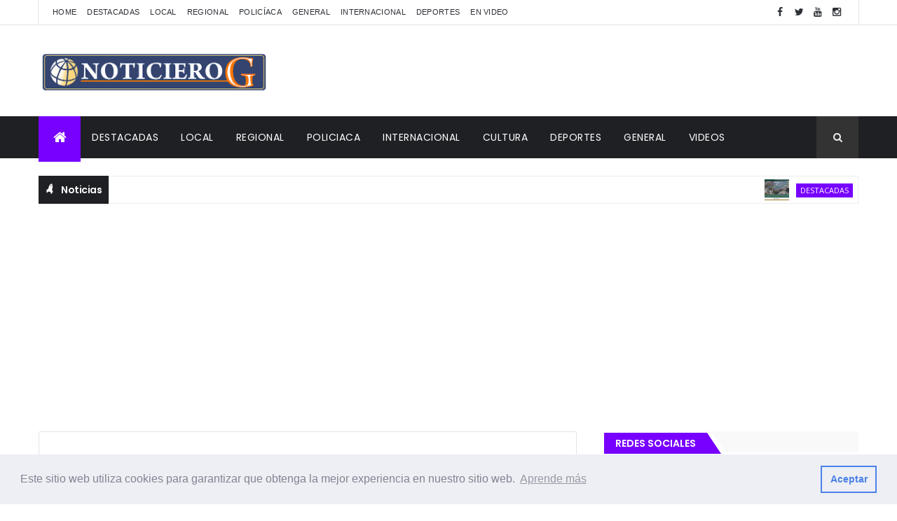

--- FILE ---
content_type: text/html; charset=UTF-8
request_url: https://www.noticierog.com/b/stats?style=BLACK_TRANSPARENT&timeRange=ALL_TIME&token=APq4FmAtMnPbnOH5AMK_GXabonrg8TYb8pCdl8FHlM2p96yqqdj9SyPWiReYNZi4_7pSXCGZZNQHE6kQ8sAjdTuao8Jklj4scg
body_size: 49
content:
{"total":3898645,"sparklineOptions":{"backgroundColor":{"fillOpacity":0.1,"fill":"#000000"},"series":[{"areaOpacity":0.3,"color":"#202020"}]},"sparklineData":[[0,72],[1,37],[2,46],[3,65],[4,57],[5,41],[6,53],[7,31],[8,21],[9,20],[10,25],[11,16],[12,11],[13,23],[14,27],[15,24],[16,25],[17,100],[18,73],[19,25],[20,29],[21,26],[22,32],[23,22],[24,29],[25,28],[26,33],[27,45],[28,39],[29,17]],"nextTickMs":64285}

--- FILE ---
content_type: text/html; charset=utf-8
request_url: https://www.google.com/recaptcha/api2/aframe
body_size: 267
content:
<!DOCTYPE HTML><html><head><meta http-equiv="content-type" content="text/html; charset=UTF-8"></head><body><script nonce="m8Hmg6vGnhjpFHx3lmiVRg">/** Anti-fraud and anti-abuse applications only. See google.com/recaptcha */ try{var clients={'sodar':'https://pagead2.googlesyndication.com/pagead/sodar?'};window.addEventListener("message",function(a){try{if(a.source===window.parent){var b=JSON.parse(a.data);var c=clients[b['id']];if(c){var d=document.createElement('img');d.src=c+b['params']+'&rc='+(localStorage.getItem("rc::a")?sessionStorage.getItem("rc::b"):"");window.document.body.appendChild(d);sessionStorage.setItem("rc::e",parseInt(sessionStorage.getItem("rc::e")||0)+1);localStorage.setItem("rc::h",'1764430711127');}}}catch(b){}});window.parent.postMessage("_grecaptcha_ready", "*");}catch(b){}</script></body></html>

--- FILE ---
content_type: text/javascript; charset=UTF-8
request_url: https://www.noticierog.com/feeds/posts/default?alt=json-in-script&max-results=5&callback=jQuery1110005921418359453834_1764430706036&_=1764430706037
body_size: 12874
content:
// API callback
jQuery1110005921418359453834_1764430706036({"version":"1.0","encoding":"UTF-8","feed":{"xmlns":"http://www.w3.org/2005/Atom","xmlns$openSearch":"http://a9.com/-/spec/opensearchrss/1.0/","xmlns$blogger":"http://schemas.google.com/blogger/2008","xmlns$georss":"http://www.georss.org/georss","xmlns$gd":"http://schemas.google.com/g/2005","xmlns$thr":"http://purl.org/syndication/thread/1.0","id":{"$t":"tag:blogger.com,1999:blog-5687784115585498241"},"updated":{"$t":"2025-11-29T09:16:16.270-06:00"},"category":[{"term":"Destacadas"},{"term":"Local"},{"term":"General"},{"term":"Regional"},{"term":"Internacional"},{"term":"Policiaca"},{"term":"Deportes"},{"term":"Cultura"},{"term":"Videos"},{"term":"Eleccion 2015"},{"term":"Sociales"},{"term":"Cultural"},{"term":"Publicidad"},{"term":"DIRECTORIO"}],"title":{"type":"text","$t":"Noticiero G ::: Diario Digital"},"subtitle":{"type":"html","$t":"Noticiero G, un medio de comunicación que brinda la información al momento y veraz.\n‘La prensa es la artillería de la libertad’. [Hans-Dietrich Genscher (1927-?) Político alemán]\n"},"link":[{"rel":"http://schemas.google.com/g/2005#feed","type":"application/atom+xml","href":"https:\/\/www.noticierog.com\/feeds\/posts\/default"},{"rel":"self","type":"application/atom+xml","href":"https:\/\/www.blogger.com\/feeds\/5687784115585498241\/posts\/default?alt=json-in-script\u0026max-results=5"},{"rel":"alternate","type":"text/html","href":"https:\/\/www.noticierog.com\/"},{"rel":"hub","href":"http://pubsubhubbub.appspot.com/"},{"rel":"next","type":"application/atom+xml","href":"https:\/\/www.blogger.com\/feeds\/5687784115585498241\/posts\/default?alt=json-in-script\u0026start-index=6\u0026max-results=5"}],"author":[{"name":{"$t":"Noticiero G"},"uri":{"$t":"http:\/\/www.blogger.com\/profile\/02211020760554220279"},"email":{"$t":"noreply@blogger.com"},"gd$image":{"rel":"http://schemas.google.com/g/2005#thumbnail","width":"32","height":"32","src":"\/\/blogger.googleusercontent.com\/img\/b\/R29vZ2xl\/AVvXsEhnbTlwW_o8hMReGFJ_uvVMw6oyu3CmTaxm_03m_Sw-SoecZj-NwAqJmD0GOIL9NnoRhAkxAUCm0EWO4wGo8UhaELGPlvBnh0x1fTGk5hyHxqxPlVO9vqCRBKettet_Pw\/s113\/letra.jpg"}}],"generator":{"version":"7.00","uri":"http://www.blogger.com","$t":"Blogger"},"openSearch$totalResults":{"$t":"44545"},"openSearch$startIndex":{"$t":"1"},"openSearch$itemsPerPage":{"$t":"5"},"entry":[{"id":{"$t":"tag:blogger.com,1999:blog-5687784115585498241.post-740527702761727243"},"published":{"$t":"2025-11-29T09:16:00.000-06:00"},"updated":{"$t":"2025-11-29T09:16:16.202-06:00"},"category":[{"scheme":"http://www.blogger.com/atom/ns#","term":"Destacadas"}],"title":{"type":"text","$t":" Se prevén rachas fuertes de viento en el noreste del país, con posible formación de torbellinos en el norte de Coahuila"},"content":{"type":"html","$t":"\u003Cdiv style=\"text-align: justify;\"\u003E\u003Cb\u003E\u003Ci\u003E\u003Cdiv class=\"separator\" style=\"clear: both; text-align: center;\"\u003E\u003Ca href=\"https:\/\/blogger.googleusercontent.com\/img\/b\/R29vZ2xl\/[base64]\/s2268\/665_img_int_29_nov_2025_06h_692ae06679c9e.jpg\" style=\"margin-left: 1em; margin-right: 1em;\"\u003E\u003Cimg border=\"0\" data-original-height=\"1701\" data-original-width=\"2268\" height=\"480\" src=\"https:\/\/blogger.googleusercontent.com\/img\/b\/R29vZ2xl\/[base64]\/w640-h480\/665_img_int_29_nov_2025_06h_692ae06679c9e.jpg\" width=\"640\" \/\u003E\u003C\/a\u003E\u003C\/div\u003E\u003Ca data-preview=\"\" href=\"https:\/\/www.google.com\/search?ved=1t:260882\u0026amp;q=Ciudad+de+M%C3%A9xico+weather\u0026amp;bbid=5687784115585498241\u0026amp;bpid=740527702761727243\" target=\"_blank\"\u003ECiudad de México\u003C\/a\u003E, \u003C\/i\u003E\u003C\/b\u003Ea 29 de noviembre del 2025.-Para hoy, la masa de aire polar que impulsó al frente frío núm. 16 modificará gradualmente sus características térmicas; sin embargo, mantendrá ambiente muy frío a gélido con posibles heladas al amanecer en zonas altas de la \u003Ca data-preview=\"\" href=\"https:\/\/www.google.com\/search?ved=1t:260882\u0026amp;q=Mesa+del+Norte+Mexico\u0026amp;bbid=5687784115585498241\u0026amp;bpid=740527702761727243\" target=\"_blank\"\u003EMesa del Norte\u003C\/a\u003E y Mesa Central.\u003Cspan\u003E\u003Ca name='more'\u003E\u003C\/a\u003E\u003C\/span\u003E\u003C\/div\u003E\u003Cdiv style=\"text-align: justify;\"\u003E\u003Cbr \/\u003E\u003C\/div\u003E\u003Cdiv style=\"text-align: justify;\"\u003EAsimismo, se prevé viento de componente norte con rachas de 50 a 70 km\/h en el istmo y \u003Ca data-preview=\"\" href=\"https:\/\/www.google.com\/search?ved=1t:260882\u0026amp;q=golfo+de+Tehuantepec+map\u0026amp;bbid=5687784115585498241\u0026amp;bpid=740527702761727243\" target=\"_blank\"\u003Egolfo de Tehuantepec\u003C\/a\u003E, disminuyendo al final del día. Canales de baja presión sobre el centro y sureste de México, en interacción con el ingreso de aire húmedo del océano Pacífico, golfo de México y mar Caribe, generarán lluvias y chubascos en el occidente, centro y sureste del territorio nacional, incluida la península de Yucatán, con lluvias puntuales fuertes en \u003Ca data-preview=\"\" href=\"https:\/\/www.google.com\/search?ved=1t:260882\u0026amp;q=Quintana+Roo\u0026amp;bbid=5687784115585498241\u0026amp;bpid=740527702761727243\" target=\"_blank\"\u003EQuintana Roo\u003C\/a\u003E. Finalmente, la aproximación e ingreso del nuevo frente frío (núm. 17) sobre el norte y noreste del país, y su interacción con una línea seca y con la corriente en chorro subtropical, originará lluvias aisladas y vientos fuertes en zonas de Coahuila y Nuevo León, así como la posible formación de \u003Ca data-preview=\"\" href=\"https:\/\/www.google.com\/search?ved=1t:260882\u0026amp;q=torbellinos+examples\u0026amp;bbid=5687784115585498241\u0026amp;bpid=740527702761727243\" target=\"_blank\"\u003Etorbellinos\u003C\/a\u003E en el norte de Coahuila.\u003C\/div\u003E\u003Cdiv style=\"text-align: justify;\"\u003E\u003Cbr \/\u003E\u003C\/div\u003E\u003Cdiv style=\"text-align: justify;\"\u003EEl \u003Ca data-preview=\"\" href=\"https:\/\/www.google.com\/search?ved=1t:260882\u0026amp;q=Servicio+Meteorol%C3%B3gico+Nacional+website\u0026amp;bbid=5687784115585498241\u0026amp;bpid=740527702761727243\" target=\"_blank\"\u003EServicio Meteorológico Nacional\u003C\/a\u003E pronostica el ingreso de un nuevo frente frío durante el fin de semana sobre el norte del territorio nacional. Consultar el aviso en: \u003Ca href=\"https:\/\/smn.conagua.gob.mx\/es\/aviso-de-norte\"\u003Ehttps:\/\/smn.conagua.gob.mx\/es\/aviso-de-norte\u003C\/a\u003E\u003C\/div\u003E\u003Cdiv style=\"text-align: justify;\"\u003E\u003Cbr \/\u003E\u003C\/div\u003E\u003Cdiv style=\"text-align: justify;\"\u003EPronóstico de lluvias para hoy 29 de noviembre de 2025:\u003C\/div\u003E\u003Cdiv style=\"text-align: justify;\"\u003EIntervalos de chubascos (5 a 25 mm): \u003Ca data-preview=\"\" href=\"https:\/\/www.google.com\/search?ved=1t:260882\u0026amp;q=Jalisco+Mexico\u0026amp;bbid=5687784115585498241\u0026amp;bpid=740527702761727243\" target=\"_blank\"\u003EJalisco\u003C\/a\u003E, Colima, Michoacán, Veracruz (regiones Los Tuxtlas y Olmeca), Guerrero, Oaxaca, Chiapas y Quintana Roo.\u003C\/div\u003E\u003Cdiv style=\"text-align: justify;\"\u003E\u003Cbr \/\u003E\u003C\/div\u003E\u003Cdiv style=\"text-align: justify;\"\u003ELluvias aisladas (0.1 a 5 mm): Coahuila, Nuevo León, San Luis Potosí (región Huasteca), Querétaro (región Sierra Gorda), Hidalgo (regiones Sierra Alta, Huasteca y Sierra de Tenango), Puebla (regiones Sierra Norte, Sierra Nororiental y Valle Serdán), Estado de México, Tamaulipas y Veracruz (regiones Huasteca Alta, Huasteca Baja, Totonaca, Nautla, Capital y Las Montañas).\u003C\/div\u003E\u003Cdiv style=\"text-align: justify;\"\u003E\u003Cbr \/\u003E\u003C\/div\u003E\u003Cdiv style=\"text-align: justify;\"\u003ELas bajas temperaturas podrían congelar la carpeta asfáltica.\u003C\/div\u003E\u003Cdiv style=\"text-align: justify;\"\u003E\u003Cbr \/\u003E\u003C\/div\u003E\u003Cdiv style=\"text-align: justify;\"\u003ELas rachas de viento podrían ocasionar la caída de árboles y anuncios publicitarios.\u003C\/div\u003E\u003Cdiv style=\"text-align: justify;\"\u003E\u003Cbr \/\u003E\u003C\/div\u003E\u003Cdiv style=\"text-align: justify;\"\u003EPronóstico de temperaturas máximas para hoy 29 de noviembre de 2025:\u003C\/div\u003E\u003Cdiv style=\"text-align: justify;\"\u003ETemperaturas máximas de 35 a 40 °C: Sinaloa, Nayarit, Jalisco, Colima, Michoacán, Guerrero, Oaxaca y Chiapas (istmo y costa).\u003C\/div\u003E\u003Cdiv style=\"text-align: justify;\"\u003E\u003Cbr \/\u003E\u003C\/div\u003E\u003Cdiv style=\"text-align: justify;\"\u003ETemperaturas máximas de 30 a 35 °C: Baja California Sur, Durango (oeste), Nuevo León, San Luis Potosí, Puebla (suroeste), Morelos (sur), Tamaulipas, Tabasco, Campeche y Yucatán.\u003C\/div\u003E\u003Cdiv style=\"text-align: justify;\"\u003E\u003Cbr \/\u003E\u003C\/div\u003E\u003Cdiv style=\"text-align: justify;\"\u003EPronóstico de temperaturas mínimas para la mañana de hoy 29 de noviembre de 2025:\u003C\/div\u003E\u003Cdiv style=\"text-align: justify;\"\u003ETemperaturas mínimas de -10 a -5 °C con heladas: zonas serranas de Chihuahua y Durango.\u003C\/div\u003E\u003Cdiv style=\"text-align: justify;\"\u003E\u003Cbr \/\u003E\u003C\/div\u003E\u003Cdiv style=\"text-align: justify;\"\u003ETemperaturas mínimas de -5 a 0 °C con heladas: zonas altas de Baja California, Sonora, Zacatecas, Tlaxcala, Puebla y Estado de México.\u003C\/div\u003E\u003Cdiv style=\"text-align: justify;\"\u003E\u003Cbr \/\u003E\u003C\/div\u003E\u003Cdiv style=\"text-align: justify;\"\u003ETemperaturas mínimas de 0 a 5 °C con posibles heladas: zonas serranas de Nuevo León, Aguascalientes, San Luis Potosí, Jalisco, Michoacán, Guanajuato, Querétaro, Hidalgo, Ciudad de México, Veracruz y Oaxaca.\u003C\/div\u003E\u003Cdiv style=\"text-align: justify;\"\u003E\u003Cbr \/\u003E\u003C\/div\u003E\u003Cdiv style=\"text-align: justify;\"\u003EPronóstico de viento y oleaje para hoy 29 de noviembre de 2025:\u003C\/div\u003E\u003Cdiv style=\"text-align: justify;\"\u003EViento de componente norte de 30 a 40 km\/h con rachas de 50 a 70 km\/h: Oaxaca (istmo y golfo de Tehuantepec), disminuyendo al final del día.\u003C\/div\u003E\u003Cdiv style=\"text-align: justify;\"\u003E\u003Cbr \/\u003E\u003C\/div\u003E\u003Cdiv style=\"text-align: justify;\"\u003EViento de 20 a 30 km\/h con rachas de 40 a 60 km\/h: Nuevo León y Tamaulipas; y con posible formación de torbellinos: Coahuila (norte).\u003C\/div\u003E\u003Cdiv style=\"text-align: justify;\"\u003E\u003Cbr \/\u003E\u003C\/div\u003E\u003Cdiv style=\"text-align: justify;\"\u003EViento de 10 a 20 km\/h con rachas de 30 a 50 km\/h: Sinaloa (costa), Chihuahua, Durango, Campeche, Yucatán y Quintana Roo.\u003C\/div\u003E \u003Cdiv style=\"text-align: justify;\"\u003E\u003Cbr \/\u003E\u003C\/div\u003E \u003Cdiv style=\"text-align: justify;\"\u003E\u003Cbr \/\u003E\u003C\/div\u003E\u003Cdiv style=\"text-align: justify;\"\u003EOleaje de 1.5 a 2.5 metros de altura: golfo de Tehuantepec y costas de Tamaulipas, Veracruz, Tabasco, Yucatán y Quintana Roo, disminuyendo en el transcurso del día.\u003C\/div\u003E\u003Cdiv style=\"text-align: justify;\"\u003E\u003Cbr \/\u003E\u003C\/div\u003E\u003Cdiv style=\"text-align: justify;\"\u003EPronóstico por regiones:\u003C\/div\u003E\u003Cdiv style=\"text-align: justify;\"\u003EValle de México: Por la mañana, cielo medio nublado, bancos de niebla y ambiente frío en zonas altas del Valle de México, siendo muy frío con heladas en zonas montañosas del Estado de México. Durante la tarde, ambiente templado a cálido; cielo medio nublado a nublado, con lluvias aisladas en el Estado de México y sin lluvia en la Ciudad de México. La temperatura mínima en la Ciudad de México será de 7 a 9 °C y la máxima de 21 a 23 °C. Para Toluca, Edo. Méx., se prevé temperatura mínima de 6 a 8 °C y máxima de 17 a 19 °C. Viento de componente norte de 10 a 20 km\/h con rachas de 30 km\/h en la región.\u003C\/div\u003E\u003Cdiv style=\"text-align: justify;\"\u003E\u003Cbr \/\u003E\u003C\/div\u003E\u003Cdiv style=\"text-align: justify;\"\u003EPenínsula de Baja California: En el transcurso del día, cielo medio nublado y sin lluvia en Baja California y Baja California Sur. Por la mañana, bancos de niebla en zonas costeras del occidente de Baja California; ambiente fresco a templado, siendo frío y con posibles heladas en zonas serranas de Baja California. Durante la tarde, ambiente cálido, siendo caluroso en Baja California Sur. Viento del oeste y noroeste de 10 a 20 km\/h en la región, con rachas de 30 en zonas de Baja California y Baja California Sur.\u003C\/div\u003E\u003Cdiv style=\"text-align: justify;\"\u003E\u003Cbr \/\u003E\u003C\/div\u003E\u003Cdiv style=\"text-align: justify;\"\u003EPacífico Norte: En el transcurso del día, cielo parcialmente nublado y sin lluvia en Sonora y Sinaloa. Por la mañana, ambiente fresco a templado, siendo frío y con posibles heladas en zonas serranas de Sonora. Durante la tarde, ambiente cálido a caluroso. Viento de dirección variable de 10 a 20 km\/h en la región, con rachas de 30 a 50 km\/h en zonas de Sinaloa.\u003C\/div\u003E\u003Cdiv style=\"text-align: justify;\"\u003E\u003Cbr \/\u003E\u003C\/div\u003E\u003Cdiv style=\"text-align: justify;\"\u003EPacífico Centro: Por la mañana, cielo medio nublado; bancos de niebla en zonas costeras de Michoacán; ambiente fresco a templado, siendo frío con posibles heladas en zonas altas de Jalisco y Michoacán. Durante la tarde, ambiente cálido a caluroso, cielo nublado con chubascos y posibles descargas eléctricas en Jalisco, Colima y Michoacán. Sin lluvia en Nayarit. Viento de dirección variable de 10 a 20 km\/h en la región, con rachas de 30 km\/h en zonas de Nayarit, Jalisco, Colima y Michoacán.\u003C\/div\u003E\u003Cdiv style=\"text-align: justify;\"\u003E\u003Cbr \/\u003E\u003C\/div\u003E\u003Cdiv style=\"text-align: justify;\"\u003EPacífico Sur: En el transcurso del día, cielo medio nublado a nublado, con chubascos y descargas eléctricas en Guerrero, Oaxaca y Chiapas. Por la mañana, ambiente templado, siendo frío con posibles heladas en zonas serranas de Oaxaca. Durante la tarde, ambiente cálido a caluroso. Viento de componente norte de 30 a 40 km\/h con rachas de 50 a 70 km\/h en Oaxaca (istmo y golfo de Tehuantepec); y viento de 10 a 20 km\/h con rachas 30 km\/h en Guerrero y Chiapas. Se prevé oleaje de 1.5 a 2.5 metros de altura en el golfo de Tehuantepec, disminuyendo en el transcurso del día.\u003C\/div\u003E\u003Cdiv style=\"text-align: justify;\"\u003E\u003Cbr \/\u003E\u003C\/div\u003E\u003Cdiv style=\"text-align: justify;\"\u003EGolfo de México: Por la mañana, cielo medio nublado, bancos de niebla, ambiente fresco a templado, siendo frío con posibles heladas en la zona montañosa de Veracruz. Durante la tarde, ambiente cálido a caluroso, cielo nublado con chubascos en Veracruz (regiones Los Tuxtlas y Olmeca), y lluvias aisladas en Tamaulipas y Veracruz (regiones Huasteca Alta, Huasteca Baja, Totonaca, Nautla, Capital y Las Montañas). Sin lluvia en Tabasco. Viento de componente sur de 10 a 20 km\/h con rachas de 40 a 60 km\/h en Tamaulipas; y viento de componente este, con rachas de hasta 30 km\/h en Veracruz y Tabasco. Se prevé oleaje de 1.5 a 2.5 metros de altura en costas de la región, disminuyendo en el transcurso del día.\u003C\/div\u003E\u003Cdiv style=\"text-align: justify;\"\u003E\u003Cbr \/\u003E\u003C\/div\u003E\u003Cdiv style=\"text-align: justify;\"\u003EPenínsula de Yucatán: Por la mañana, cielo parcialmente nublado y ambiente cálido. Durante la tarde, ambiente cálido a caluroso, cielo medio nublado con chubascos en Quintana Roo. Sin lluvia en Yucatán y Campeche. Viento del noreste de 10 a 20 km\/h en la región, con rachas de 30 a 50 km\/h en zonas de Campeche, Yucatán y Quintana Roo. Oleaje de 1.5 a 2.5 metros de altura en costas de Yucatán y Quintana Roo, disminuyendo en el transcurso del día.\u003C\/div\u003E\u003Cdiv style=\"text-align: justify;\"\u003E\u003Cbr \/\u003E\u003C\/div\u003E\u003Cdiv style=\"text-align: justify;\"\u003EMesa del Norte: En el transcurso del día, cielo medio nublado en la región. Por la mañana, bancos de niebla en zonas de Coahuila, Nuevo León y San Luis Potosí; ambiente frío, siendo muy frío con heladas en zonas serranas de Zacatecas, gélido con heladas en zonas serranas de Chihuahua y Durango. Durante la tarde, ambiente cálido, siendo caluroso en zonas de Durango, Nuevo León y San Luis Potosí. Viento de 20 a 30 km\/h con rachas de 40 a 60 km\/h en Nuevo León, y con posible formación de torbellinos en el norte de Coahuila; asimismo, viento de dirección variable con rachas de hasta 30 km\/h en el resto de la región.\u003C\/div\u003E\u003Cdiv style=\"text-align: justify;\"\u003E\u003Cbr \/\u003E\u003C\/div\u003E\u003Cdiv style=\"text-align: justify;\"\u003EMesa Central: Por la mañana, cielo parcialmente nublado, ambiente frío con heladas y bancos de niebla en zonas altas de la región. Durante la tarde, ambiente cálido; cielo medio nublado a nublado con lluvias aisladas en Hidalgo (regiones Sierra Alta, Huasteca y Sierra de Tenango), Puebla (regiones Sierra Norte, Sierra Nororiental y Valle Serdán) y Querétaro (región Sierra Gorda). Viento del este y noreste de 10 a 20 km\/h en la región, con rachas de 30 km\/h en zonas de Guanajuato, Querétaro, Hidalgo, Puebla, Tlaxcala y Morelos.\u003C\/div\u003E\u003Cdiv style=\"text-align: justify;\"\u003E\u003Cbr \/\u003E\u003C\/div\u003E\u003Cdiv style=\"text-align: justify;\"\u003ELas lluvias máximas de las últimas 24 horas (en milímetros) se registraron en:\u003C\/div\u003E\u003Cdiv style=\"text-align: justify;\"\u003E\u003Ca data-preview=\"\" href=\"https:\/\/www.google.com\/search?ved=1t:260882\u0026amp;q=Medell%C3%ADn+de+Bravo+Veracruz\u0026amp;bbid=5687784115585498241\u0026amp;bpid=740527702761727243\" target=\"_blank\"\u003EMedellín de Bravo\u003C\/a\u003E (El Tejar), Ver. 70.0; Tampico, Tamps. 6.0; Pachuca, Hgo. 2.0; Piedras Negras, Coah. 1.0 y Tapachula, Chis. 0.6.\u003C\/div\u003E\u003Cdiv style=\"text-align: justify;\"\u003E\u003Cbr \/\u003E\u003C\/div\u003E\u003Cdiv style=\"text-align: justify;\"\u003ELas temperaturas máximas (en °C) se registraron en:\u003C\/div\u003E\u003Cdiv style=\"text-align: justify;\"\u003EColima, Col. 36.7; Acapulco, Gro. 35.8; Culiacán, Sin. 35.1; Tapachula, Chis. 34.3; Puerto Ángel, Oax. 33.6; Orizaba, Ver. y Aeropuerto Internacional, Cd. de Méx. 19.0.\u003C\/div\u003E\u003Cdiv style=\"text-align: justify;\"\u003E\u003Cbr \/\u003E\u003C\/div\u003E\u003Cdiv style=\"text-align: justify;\"\u003ELas temperaturas mínimas (en °C) se registraron en:\u003C\/div\u003E\u003Cdiv style=\"text-align: justify;\"\u003EPachuca, Hgo. 6.2; Toluca, Edo. de Méx. 7.4; Pilares de Nacozari, Son. 7.6; Aeropuerto Internacional, Cd. de Méx. y Tlaxcala, Tlax. 8.0; Durango, Dgo. 9.2 y Lagos de Moreno, Jal. 10.4.\u003C\/div\u003E\u003Cp class=\"MsoNormal\"\u003E\u003Co:p\u003E\u003C\/o:p\u003E\u003C\/p\u003E"},"link":[{"rel":"replies","type":"application/atom+xml","href":"https:\/\/www.noticierog.com\/feeds\/740527702761727243\/comments\/default","title":"Enviar comentarios"},{"rel":"replies","type":"text/html","href":"https:\/\/www.noticierog.com\/2025\/11\/se-preven-rachas-fuertes-de-viento-en.html#comment-form","title":"0 comentarios"},{"rel":"edit","type":"application/atom+xml","href":"https:\/\/www.blogger.com\/feeds\/5687784115585498241\/posts\/default\/740527702761727243"},{"rel":"self","type":"application/atom+xml","href":"https:\/\/www.blogger.com\/feeds\/5687784115585498241\/posts\/default\/740527702761727243"},{"rel":"alternate","type":"text/html","href":"https:\/\/www.noticierog.com\/2025\/11\/se-preven-rachas-fuertes-de-viento-en.html","title":" Se prevén rachas fuertes de viento en el noreste del país, con posible formación de torbellinos en el norte de Coahuila"}],"author":[{"name":{"$t":"Noticiero G"},"uri":{"$t":"http:\/\/www.blogger.com\/profile\/02211020760554220279"},"email":{"$t":"noreply@blogger.com"},"gd$image":{"rel":"http://schemas.google.com/g/2005#thumbnail","width":"32","height":"32","src":"\/\/blogger.googleusercontent.com\/img\/b\/R29vZ2xl\/AVvXsEhnbTlwW_o8hMReGFJ_uvVMw6oyu3CmTaxm_03m_Sw-SoecZj-NwAqJmD0GOIL9NnoRhAkxAUCm0EWO4wGo8UhaELGPlvBnh0x1fTGk5hyHxqxPlVO9vqCRBKettet_Pw\/s113\/letra.jpg"}}],"media$thumbnail":{"xmlns$media":"http://search.yahoo.com/mrss/","url":"https:\/\/blogger.googleusercontent.com\/img\/b\/R29vZ2xl\/[base64]\/s72-w640-h480-c\/665_img_int_29_nov_2025_06h_692ae06679c9e.jpg","height":"72","width":"72"},"thr$total":{"$t":"0"}},{"id":{"$t":"tag:blogger.com,1999:blog-5687784115585498241.post-5499741004064725359"},"published":{"$t":"2025-11-28T22:30:00.007-06:00"},"updated":{"$t":"2025-11-28T22:32:46.752-06:00"},"category":[{"scheme":"http://www.blogger.com/atom/ns#","term":"Local"}],"title":{"type":"text","$t":" Mi Casa Ferremateriales abre nuevo punto de venta en Plan de la Vieja"},"content":{"type":"html","$t":"\u003Cdiv style=\"text-align: justify;\"\u003E\u003Cb\u003E\u003Ci\u003E\u003Cspan style=\"font-size: large;\"\u003ELa empresa de \u003Ca data-preview=\"\" href=\"https:\/\/www.google.com\/search?ved=1t:260882\u0026amp;q=Oth%C3%B3n+Hern%C3%A1ndez+Candanedo\u0026amp;bbid=5687784115585498241\u0026amp;bpid=5499741004064725359\" target=\"_blank\"\u003EOthón Hernández Candanedo\u003C\/a\u003E fortalece su presencia en la región\u003Cdiv class=\"separator\" style=\"clear: both; text-align: center;\"\u003E\u003Ca href=\"https:\/\/blogger.googleusercontent.com\/img\/b\/R29vZ2xl\/AVvXsEj_xyLX8TAt3T8hjtcU_EPdaNFXj_gOR26Qum2PgjW5ka_s8wxEYmRDnNqMb-NKrXSEzyD8Vekz41FiE0KaagomFIHKprtfzwDVks2wjJb70gmCCUUJVCcG83exhzSI7mhMppiMlhNQ9RlMafCTNraSkt6j0EH9JRQ_mKGPH9nIdDoUK6gOh7mryenmvU0\/s2048\/592210881_1383724743118197_7290115868289496781_n.jpg\" style=\"margin-left: 1em; margin-right: 1em;\"\u003E\u003Cimg border=\"0\" data-original-height=\"1153\" data-original-width=\"2048\" height=\"360\" src=\"https:\/\/blogger.googleusercontent.com\/img\/b\/R29vZ2xl\/AVvXsEj_xyLX8TAt3T8hjtcU_EPdaNFXj_gOR26Qum2PgjW5ka_s8wxEYmRDnNqMb-NKrXSEzyD8Vekz41FiE0KaagomFIHKprtfzwDVks2wjJb70gmCCUUJVCcG83exhzSI7mhMppiMlhNQ9RlMafCTNraSkt6j0EH9JRQ_mKGPH9nIdDoUK6gOh7mryenmvU0\/w640-h360\/592210881_1383724743118197_7290115868289496781_n.jpg\" width=\"640\" \/\u003E\u003C\/a\u003E\u003C\/div\u003E\u003C\/span\u003E\u003C\/i\u003E\u003C\/b\u003E\u003C\/div\u003E\u003Cdiv style=\"text-align: justify;\"\u003E\u003Cb\u003E\u003Ci\u003EPor Arquímedes González.\u003C\/i\u003E\u003C\/b\u003E\u003C\/div\u003E\u003Cdiv style=\"text-align: justify;\"\u003E\u003Cb\u003E\u003Ci\u003E\u003Ca data-preview=\"\" href=\"https:\/\/www.google.com\/search?ved=1t:260882\u0026amp;q=Misantla+Veracruz\u0026amp;bbid=5687784115585498241\u0026amp;bpid=5499741004064725359\" target=\"_blank\"\u003EMisantla\u003C\/a\u003E, Ver.,\u003C\/i\u003E\u003C\/b\u003E a 28 de noviembre de 2025.- Con la apertura de un nuevo punto de venta en \u003Ca data-preview=\"\" href=\"https:\/\/www.google.com\/search?ved=1t:260882\u0026amp;q=Plan+de+la+Vieja+Veracruz\u0026amp;bbid=5687784115585498241\u0026amp;bpid=5499741004064725359\" target=\"_blank\"\u003EPlan de la Vieja\u003C\/a\u003E, el empresario misanteco Othón Hernández Candanedo reafirma su apuesta por el crecimiento regional y la modernización del \u003Ca data-preview=\"\" href=\"https:\/\/www.google.com\/search?ved=1t:260882\u0026amp;q=sector+de+la+construcci%C3%B3n+Veracruz\u0026amp;bbid=5687784115585498241\u0026amp;bpid=5499741004064725359\" target=\"_blank\"\u003Esector de la construcción\u003C\/a\u003E. La inauguración reunió a vecinos, albañiles, clientes y familiares, en un ambiente festivo que celebró un paso más en la expansión de \u003Ca data-preview=\"\" href=\"https:\/\/www.google.com\/search?ved=1t:260882\u0026amp;q=Mi+Casa+Ferremateriales+Misantla\u0026amp;bbid=5687784115585498241\u0026amp;bpid=5499741004064725359\" target=\"_blank\"\u003EMi Casa Ferremateriales\u003C\/a\u003E, empresa reconocida por su servicio cercano y su enfoque en soluciones prácticas para el mejoramiento de viviendas.\u003Cspan\u003E\u003Ca name='more'\u003E\u003C\/a\u003E\u003C\/span\u003E\u003C\/div\u003E\u003Cdiv style=\"text-align: justify;\"\u003E\u003Cu\u003E\u003Cb\u003E\u003Cbr \/\u003E\u003C\/b\u003E\u003C\/u\u003E\u003C\/div\u003E\u003Cdiv style=\"text-align: justify;\"\u003E\u003Cu\u003E\u003Cb\u003EUn proyecto que sigue creciendo\u003C\/b\u003E\u003C\/u\u003E\u003C\/div\u003E\u003Cdiv style=\"text-align: justify;\"\u003E\u003Cbr \/\u003E\u003C\/div\u003E\u003Cdiv style=\"text-align: justify;\"\u003EFiel a la visión que lo ha guiado desde sus primeros pasos como emprendedor, Othón Hernández Candanedo inauguró un nuevo punto de venta de Mi Casa Ferremateriales en la comunidad de Plan de la Vieja. Para el empresario, esta expansión significa más que abrir una sucursal: representa consolidar un modelo que busca acercar materiales de calidad y asesoría profesional a quienes día con día construyen, reparan o mejoran sus hogares.\u003C\/div\u003E\u003Cdiv style=\"text-align: justify;\"\u003E\u003Cbr \/\u003E\u003C\/div\u003E\u003Cdiv style=\"text-align: justify;\"\u003EHernández Candanedo enfatizó que su misión es facilitar el acceso a insumos confiables y a un servicio que acompañe al cliente, desde la elección de productos hasta la planificación de cada obra.\u003C\/div\u003E\u003Cdiv style=\"text-align: justify;\"\u003E\u003Cu\u003E\u003Cb\u003E\u003Cbr \/\u003E\u003C\/b\u003E\u003C\/u\u003E\u003C\/div\u003E\u003Cdiv style=\"text-align: justify;\"\u003E\u003Cu\u003E\u003Cb\u003ECalidad, servicio y acompañamiento técnico\u003C\/b\u003E\u003C\/u\u003E\u003C\/div\u003E\u003Cdiv style=\"text-align: justify;\"\u003E\u003Cbr \/\u003E\u003C\/div\u003E\u003Cdiv style=\"text-align: justify;\"\u003EDurante el evento inaugural, el empresario destacó la importancia de brindar un servicio cercano y técnicamente sólido, características que —señaló— han permitido que Mi Casa Ferremateriales se convierta en un referente en Misantla y comunidades vecinas.\u003C\/div\u003E\u003Cdiv style=\"text-align: justify;\"\u003E\u003Cbr \/\u003E\u003C\/div\u003E\u003Cdiv style=\"text-align: justify;\"\u003ELa empresa ha apostado por un modelo integral: asesoría personalizada, materiales competitivos y un enfoque que concilia funcionalidad, seguridad y estética en cada proyecto de construcción. “Nuestra intención es que cada familia pueda construir con confianza, sin complicaciones y con la orientación adecuada”, expresó Hernández Candanedo.\u003C\/div\u003E\u003Cdiv style=\"text-align: justify;\"\u003E\u003Cu\u003E\u003Cb\u003E\u003Cbr \/\u003E\u003C\/b\u003E\u003C\/u\u003E\u003C\/div\u003E\u003Cdiv style=\"text-align: justify;\"\u003E\u003Cu\u003E\u003Cb\u003EUna apertura celebrada por la comunidad\u003C\/b\u003E\u003C\/u\u003E\u003C\/div\u003E\u003Cdiv style=\"text-align: justify;\"\u003E\u003Cbr \/\u003E\u003C\/div\u003E\u003Cdiv style=\"text-align: justify;\"\u003EEl ambiente festivo marcó la jornada. Vecinos, clientes de años, trabajadores de la construcción y amigos acompañaron el evento, reflejando el arraigo social que ha logrado la marca. Sus padres, el señor Othón Hernández y la señora María Candanedo, estuvieron presentes respaldando este nuevo logro empresarial.\u003C\/div\u003E\u003Cdiv style=\"text-align: justify;\"\u003E\u003Cbr \/\u003E\u003C\/div\u003E\u003Cdiv style=\"text-align: justify;\"\u003ELa celebración incluyó una taquiza y rifas, organizadas como gesto de agradecimiento hacia quienes han acompañado el crecimiento de la empresa. Las sonrisas, la convivencia y el entusiasmo de los asistentes hicieron evidente el impacto positivo que Mi Casa Ferremateriales ha generado en la región.\u003C\/div\u003E\u003Cdiv style=\"text-align: justify;\"\u003E\u003Cu\u003E\u003Cb\u003E\u003Cbr \/\u003E\u003C\/b\u003E\u003C\/u\u003E\u003C\/div\u003E\u003Cdiv style=\"text-align: justify;\"\u003E\u003Cu\u003E\u003Cb\u003EUn corte de listón que simboliza futuro\u003C\/b\u003E\u003C\/u\u003E\u003C\/div\u003E\u003Cdiv style=\"text-align: justify;\"\u003E\u003Cbr \/\u003E\u003C\/div\u003E\u003Cdiv style=\"text-align: justify;\"\u003EEl momento del corte del listón selló oficialmente la apertura del nuevo punto de venta, convirtiéndose en un instante significativo para Hernández Candanedo, quien continúa ampliando su proyecto con trabajo constante y visión de largo plazo.\u003C\/div\u003E\u003Cdiv style=\"text-align: justify;\"\u003E\u003Cbr \/\u003E\u003C\/div\u003E\u003Cdiv style=\"text-align: justify;\"\u003ELa apertura en Plan de la Vieja refuerza el papel de la empresa como aliada del sector de la construcción, facilitando el acceso a materiales y herramientas para quienes, desde sus hogares o desde el oficio, transforman su entorno.\u003Cdiv class=\"separator\" style=\"clear: both; text-align: center;\"\u003E\u003Ca href=\"https:\/\/blogger.googleusercontent.com\/img\/b\/R29vZ2xl\/AVvXsEgA5_niZyk8qEQnKd4SP6WE_SSUfr9iHADM9SN2wNsL-ATyks1rz371sgyGf9Yug7N_09l4j8AYjs-hiNFN8tKPWdmQ0q1o8TEsDnnHPdUbwAv_Bg3wB-236cXLyhwedC9FEt87Q-_MM-Y0eIhehoa9aL8XD7ZFPmihAeehNdRjj3AmmF0dPCuv0aPgVIo\/s1920\/IMG_0260.JPG\" style=\"margin-left: 1em; margin-right: 1em;\"\u003E\u003Cimg border=\"0\" data-original-height=\"1920\" data-original-width=\"1280\" height=\"640\" src=\"https:\/\/blogger.googleusercontent.com\/img\/b\/R29vZ2xl\/AVvXsEgA5_niZyk8qEQnKd4SP6WE_SSUfr9iHADM9SN2wNsL-ATyks1rz371sgyGf9Yug7N_09l4j8AYjs-hiNFN8tKPWdmQ0q1o8TEsDnnHPdUbwAv_Bg3wB-236cXLyhwedC9FEt87Q-_MM-Y0eIhehoa9aL8XD7ZFPmihAeehNdRjj3AmmF0dPCuv0aPgVIo\/w426-h640\/IMG_0260.JPG\" width=\"426\" \/\u003E\u003C\/a\u003E\u003C\/div\u003E\u003C\/div\u003E "},"link":[{"rel":"replies","type":"application/atom+xml","href":"https:\/\/www.noticierog.com\/feeds\/5499741004064725359\/comments\/default","title":"Enviar comentarios"},{"rel":"replies","type":"text/html","href":"https:\/\/www.noticierog.com\/2025\/11\/mi-casa-ferremateriales-abre-nuevo.html#comment-form","title":"0 comentarios"},{"rel":"edit","type":"application/atom+xml","href":"https:\/\/www.blogger.com\/feeds\/5687784115585498241\/posts\/default\/5499741004064725359"},{"rel":"self","type":"application/atom+xml","href":"https:\/\/www.blogger.com\/feeds\/5687784115585498241\/posts\/default\/5499741004064725359"},{"rel":"alternate","type":"text/html","href":"https:\/\/www.noticierog.com\/2025\/11\/mi-casa-ferremateriales-abre-nuevo.html","title":" Mi Casa Ferremateriales abre nuevo punto de venta en Plan de la Vieja"}],"author":[{"name":{"$t":"Noticiero G"},"uri":{"$t":"http:\/\/www.blogger.com\/profile\/02211020760554220279"},"email":{"$t":"noreply@blogger.com"},"gd$image":{"rel":"http://schemas.google.com/g/2005#thumbnail","width":"32","height":"32","src":"\/\/blogger.googleusercontent.com\/img\/b\/R29vZ2xl\/AVvXsEhnbTlwW_o8hMReGFJ_uvVMw6oyu3CmTaxm_03m_Sw-SoecZj-NwAqJmD0GOIL9NnoRhAkxAUCm0EWO4wGo8UhaELGPlvBnh0x1fTGk5hyHxqxPlVO9vqCRBKettet_Pw\/s113\/letra.jpg"}}],"media$thumbnail":{"xmlns$media":"http://search.yahoo.com/mrss/","url":"https:\/\/blogger.googleusercontent.com\/img\/b\/R29vZ2xl\/AVvXsEj_xyLX8TAt3T8hjtcU_EPdaNFXj_gOR26Qum2PgjW5ka_s8wxEYmRDnNqMb-NKrXSEzyD8Vekz41FiE0KaagomFIHKprtfzwDVks2wjJb70gmCCUUJVCcG83exhzSI7mhMppiMlhNQ9RlMafCTNraSkt6j0EH9JRQ_mKGPH9nIdDoUK6gOh7mryenmvU0\/s72-w640-h360-c\/592210881_1383724743118197_7290115868289496781_n.jpg","height":"72","width":"72"},"thr$total":{"$t":"0"}},{"id":{"$t":"tag:blogger.com,1999:blog-5687784115585498241.post-3813997675498129652"},"published":{"$t":"2025-11-28T22:23:00.007-06:00"},"updated":{"$t":"2025-11-28T22:23:56.556-06:00"},"category":[{"scheme":"http://www.blogger.com/atom/ns#","term":"Local"}],"title":{"type":"text","$t":"   Telesecundaria Don Fernando Gutiérrez Barrios lanza gran rifa navideña para mejorar sus instalaciones"},"content":{"type":"html","$t":"\u003Cdiv style=\"text-align: justify;\"\u003E\u003Cb\u003E\u003Ci\u003E\u003Cspan style=\"font-size: large;\"\u003E\u003Ca data-preview=\"\" href=\"https:\/\/www.google.com\/search?ved=1t:260882\u0026amp;q=Vento+Ruda+170+motoneta+images\u0026amp;bbid=5687784115585498241\u0026amp;bpid=3813997675498129652\" target=\"_blank\"\u003EUna motoneta Vento Ruda 170\u003C\/a\u003E será el premio principal\u003Cdiv class=\"separator\" style=\"clear: both; text-align: center;\"\u003E\u003Ca href=\"https:\/\/blogger.googleusercontent.com\/img\/b\/R29vZ2xl\/AVvXsEiX0J4P9IzFkXSe6GFO1yJYxsJiyKWaV-wAZrklbnid-fL2tK4VJO-53vaY3lk9-BoB4KLTOVdaZ-wR9nbjd25Bm63KggmpIZjZ6Bpo1gqwTTcjrPucOXheUSrFv2xbGTJIQBXWsjVS3y7VN1gPIAnzq0tffM3O3Ar6dUScpg570qncv_oAol0bQ-piLTs\/s2047\/Sin%20t%C3%ADtulo-1.jpg\" imageanchor=\"1\" style=\"margin-left: 1em; margin-right: 1em;\"\u003E\u003Cimg border=\"0\" data-original-height=\"1530\" data-original-width=\"2047\" height=\"478\" src=\"https:\/\/blogger.googleusercontent.com\/img\/b\/R29vZ2xl\/AVvXsEiX0J4P9IzFkXSe6GFO1yJYxsJiyKWaV-wAZrklbnid-fL2tK4VJO-53vaY3lk9-BoB4KLTOVdaZ-wR9nbjd25Bm63KggmpIZjZ6Bpo1gqwTTcjrPucOXheUSrFv2xbGTJIQBXWsjVS3y7VN1gPIAnzq0tffM3O3Ar6dUScpg570qncv_oAol0bQ-piLTs\/w640-h478\/Sin%20t%C3%ADtulo-1.jpg\" width=\"640\" \/\u003E\u003C\/a\u003E\u003C\/div\u003E\u003C\/span\u003E\u003C\/i\u003E\u003C\/b\u003E\u003C\/div\u003E\u003Cdiv style=\"text-align: justify;\"\u003E\u003Cb\u003E\u003Ci\u003EPor \u003Ca data-preview=\"\" href=\"https:\/\/www.google.com\/search?ved=1t:260882\u0026amp;q=Arqu%C3%ADmedes+Gonz%C3%A1lez+Misantla\u0026amp;bbid=5687784115585498241\u0026amp;bpid=3813997675498129652\" target=\"_blank\"\u003EArquímedes González\u003C\/a\u003E.\u003C\/i\u003E\u003C\/b\u003E\u003C\/div\u003E\u003Cdiv style=\"text-align: justify;\"\u003E\u003Cb\u003E\u003Ci\u003E\u003Ca data-preview=\"\" href=\"https:\/\/www.google.com\/search?ved=1t:260882\u0026amp;q=Misantla+Veracruz\u0026amp;bbid=5687784115585498241\u0026amp;bpid=3813997675498129652\" target=\"_blank\"\u003EMisantla\u003C\/a\u003E, Ver., \u003C\/i\u003E\u003C\/b\u003Ea 28 de noviembre de 2025.- La \u003Ca data-preview=\"\" href=\"https:\/\/www.google.com\/search?ved=1t:260882\u0026amp;q=Escuela+Telesecundaria+Don+Fernando+Guti%C3%A9rrez+Barrios+Misantla\u0026amp;bbid=5687784115585498241\u0026amp;bpid=3813997675498129652\" target=\"_blank\"\u003EEscuela Telesecundaria Don Fernando Gutiérrez Barrios\u003C\/a\u003E anunció el inicio de su \u003Ca data-preview=\"\" href=\"https:\/\/www.google.com\/search?ved=1t:260882\u0026amp;q=rifa+navide%C3%B1a+Escuela+Telesecundaria+Don+Fernando+Guti%C3%A9rrez+Barrios\u0026amp;bbid=5687784115585498241\u0026amp;bpid=3813997675498129652\" target=\"_blank\"\u003Erifa navideña\u003C\/a\u003E con el objetivo de recaudar fondos para mejorar sus instalaciones. El premio principal será una motoneta Vento Ruda 170, la cual ya se encuentra en exhibición en \u003Ca data-preview=\"\" href=\"https:\/\/www.google.com\/search?ved=1t:260882\u0026amp;q=Multimotos+Misantla+Veracruz\u0026amp;bbid=5687784115585498241\u0026amp;bpid=3813997675498129652\" target=\"_blank\"\u003EMultimotos\u003C\/a\u003E. Con un costo accesible de 50 pesos por boleto, estudiantes, padres de familia y comunidad en general podrán participar hasta el próximo 12 de diciembre de 2025, fecha en que se realizará el sorteo.\u003Cspan\u003E\u003Ca name='more'\u003E\u003C\/a\u003E\u003C\/span\u003E\u003C\/div\u003E\u003Cdiv style=\"text-align: justify;\"\u003E\u003Cu\u003E\u003Cb\u003E\u003Cbr \/\u003E\u003C\/b\u003E\u003C\/u\u003E\u003C\/div\u003E\u003Cdiv style=\"text-align: justify;\"\u003E\u003Cu\u003E\u003Cb\u003EUna iniciativa escolar para mejorar la infraestructura\u003C\/b\u003E\u003C\/u\u003E\u003C\/div\u003E\u003Cdiv style=\"text-align: justify;\"\u003E\u003Cbr \/\u003E\u003C\/div\u003E\u003Cdiv style=\"text-align: justify;\"\u003ELa comunidad de la Telesecundaria Don Fernando Gutiérrez Barrios ha puesto en marcha una dinámica de apoyo que combina participación ciudadana y espíritu navideño. Mediante la \u003Ca data-preview=\"\" href=\"https:\/\/www.google.com\/search?ved=1t:260882\u0026amp;q=rifa+Escuela+Telesecundaria+Don+Fernando+Guti%C3%A9rrez+Barrios\u0026amp;bbid=5687784115585498241\u0026amp;bpid=3813997675498129652\" target=\"_blank\"\u003Erifa\u003C\/a\u003E de una motoneta Vento Ruda 170, la institución busca reunir recursos destinados a la mejora de sus espacios educativos, una necesidad creciente para garantizar mejores condiciones pedagógicas.\u003C\/div\u003E\u003Cdiv style=\"text-align: justify;\"\u003E\u003Cbr \/\u003E\u003C\/div\u003E\u003Cdiv style=\"text-align: justify;\"\u003ELa dirección escolar informó que este tipo de actividades permiten cubrir necesidades que, aunque esenciales, suelen requerir apoyo adicional de la comunidad. Por ello, la participación de estudiantes, familias y vecinos será clave para alcanzar la meta.\u003C\/div\u003E\u003Cdiv style=\"text-align: justify;\"\u003E\u003Cbr \/\u003E\u003C\/div\u003E\u003Cdiv style=\"text-align: justify;\"\u003ELa rifa: accesible, atractiva y con un propósito claro\u003C\/div\u003E\u003Cdiv style=\"text-align: justify;\"\u003E\u003Cbr \/\u003E\u003C\/div\u003E\u003Cdiv style=\"text-align: justify;\"\u003EEl costo del boleto —apenas 50 pesos— busca incentivar la colaboración masiva. Los boletos están disponibles en las instalaciones de la escuela o a través del número (235) 107 84 75, donde los interesados pueden solicitar más información o apartar sus participaciones.\u003C\/div\u003E\u003Cdiv style=\"text-align: justify;\"\u003E\u003Cbr \/\u003E\u003C\/div\u003E\u003Cdiv style=\"text-align: justify;\"\u003ELa motoneta, una Vento Ruda 170, se encuentra exhibida en Multimotos, donde la ciudadanía puede verla antes de decidir comprar su boleto. Este detalle ha generado entusiasmo y mayor interés entre potenciales participantes.\u003C\/div\u003E\u003Cdiv style=\"text-align: justify;\"\u003E\u003Cbr \/\u003E\u003C\/div\u003E\u003Cdiv style=\"text-align: justify;\"\u003EEl sorteo se llevará a cabo el 12 de diciembre de 2025, en las instalaciones del plantel, en un evento que la institución prevé convertir en una convivencia familiar.\u003C\/div\u003E\u003Cdiv style=\"text-align: justify;\"\u003E\u003Cbr \/\u003E\u003C\/div\u003E\u003Cdiv style=\"text-align: justify;\"\u003EUn llamado a la solidaridad comunitaria\u003C\/div\u003E\u003Cdiv style=\"text-align: justify;\"\u003E\u003Cbr \/\u003E\u003C\/div\u003E\u003Cdiv style=\"text-align: justify;\"\u003EAdemás del atractivo premio, la rifa representa un gesto de unión entre la comunidad escolar y la población que la rodea. Cada boleto vendido es un aporte directo que se traducirá en mejoras visibles para los estudiantes.\u003C\/div\u003E\u003Cdiv style=\"text-align: justify;\"\u003E\u003Cbr \/\u003E\u003C\/div\u003E\u003Cdiv style=\"text-align: justify;\"\u003ELa invitación se extiende a comercios, exalumnos y ciudadanos que desean contribuir al desarrollo educativo local. La escuela recalca que esta rifa no solo ofrece la posibilidad de ganar una motoneta, sino de formar parte de un esfuerzo comunitario que apuesta por el bienestar de los jóvenes.\u003C\/div\u003E\u003Cdiv style=\"text-align: justify;\"\u003E\u003Cbr \/\u003E\u003C\/div\u003E\u003Cdiv style=\"text-align: justify;\"\u003EUna actividad que fomenta participación y compromiso\u003C\/div\u003E\u003Cdiv style=\"text-align: justify;\"\u003E\u003Cbr \/\u003E\u003C\/div\u003E\u003Cdiv style=\"text-align: justify;\"\u003EEste tipo de iniciativas —cada vez más frecuentes en instituciones educativas de la región— son reflejo de una sociedad que reconoce la importancia de invertir en sus escuelas. La rifa no es únicamente una recaudación, sino una muestra de creatividad organizativa, colaboración y búsqueda de soluciones prácticas.\u003C\/div\u003E\u003Cdiv style=\"text-align: justify;\"\u003E\u003Cbr \/\u003E\u003C\/div\u003E\u003Cdiv style=\"text-align: justify;\"\u003ELa dirección escolar señaló que las mejoras planificadas siguen un enfoque integral que prioriza la seguridad, la funcionalidad y el adecuado desarrollo académico de los estudiantes. Lograrlo, dijeron, depende en gran parte del apoyo colectivo.\u003C\/div\u003E"},"link":[{"rel":"replies","type":"application/atom+xml","href":"https:\/\/www.noticierog.com\/feeds\/3813997675498129652\/comments\/default","title":"Enviar comentarios"},{"rel":"replies","type":"text/html","href":"https:\/\/www.noticierog.com\/2025\/11\/telesecundaria-don-fernando-gutierrez_28.html#comment-form","title":"0 comentarios"},{"rel":"edit","type":"application/atom+xml","href":"https:\/\/www.blogger.com\/feeds\/5687784115585498241\/posts\/default\/3813997675498129652"},{"rel":"self","type":"application/atom+xml","href":"https:\/\/www.blogger.com\/feeds\/5687784115585498241\/posts\/default\/3813997675498129652"},{"rel":"alternate","type":"text/html","href":"https:\/\/www.noticierog.com\/2025\/11\/telesecundaria-don-fernando-gutierrez_28.html","title":"   Telesecundaria Don Fernando Gutiérrez Barrios lanza gran rifa navideña para mejorar sus instalaciones"}],"author":[{"name":{"$t":"Noticiero G"},"uri":{"$t":"http:\/\/www.blogger.com\/profile\/02211020760554220279"},"email":{"$t":"noreply@blogger.com"},"gd$image":{"rel":"http://schemas.google.com/g/2005#thumbnail","width":"32","height":"32","src":"\/\/blogger.googleusercontent.com\/img\/b\/R29vZ2xl\/AVvXsEhnbTlwW_o8hMReGFJ_uvVMw6oyu3CmTaxm_03m_Sw-SoecZj-NwAqJmD0GOIL9NnoRhAkxAUCm0EWO4wGo8UhaELGPlvBnh0x1fTGk5hyHxqxPlVO9vqCRBKettet_Pw\/s113\/letra.jpg"}}],"media$thumbnail":{"xmlns$media":"http://search.yahoo.com/mrss/","url":"https:\/\/blogger.googleusercontent.com\/img\/b\/R29vZ2xl\/AVvXsEiX0J4P9IzFkXSe6GFO1yJYxsJiyKWaV-wAZrklbnid-fL2tK4VJO-53vaY3lk9-BoB4KLTOVdaZ-wR9nbjd25Bm63KggmpIZjZ6Bpo1gqwTTcjrPucOXheUSrFv2xbGTJIQBXWsjVS3y7VN1gPIAnzq0tffM3O3Ar6dUScpg570qncv_oAol0bQ-piLTs\/s72-w640-h478-c\/Sin%20t%C3%ADtulo-1.jpg","height":"72","width":"72"},"thr$total":{"$t":"0"}},{"id":{"$t":"tag:blogger.com,1999:blog-5687784115585498241.post-4940108032518898615"},"published":{"$t":"2025-11-28T22:14:00.005-06:00"},"updated":{"$t":"2025-11-28T22:14:30.299-06:00"},"category":[{"scheme":"http://www.blogger.com/atom/ns#","term":"Local"}],"title":{"type":"text","$t":"   Misantla impulsa el crecimiento apícola: entregan apoyos a productores de todo Veracruz"},"content":{"type":"html","$t":"\u003Cdiv style=\"text-align: justify;\"\u003E\u003Cb\u003E\u003Ci\u003E\u003Cspan style=\"font-size: large;\"\u003EUn encuentro estatal para fortalecer la producción de miel\u003Cdiv class=\"separator\" style=\"clear: both; text-align: center;\"\u003E\u003Ca href=\"https:\/\/blogger.googleusercontent.com\/img\/b\/R29vZ2xl\/AVvXsEgoWUYlC0vSiVBlwMEafEu_4SRzQYbXCyaw6gruwRHD6r-sKCACh7MCrvpfwK19F4RUCl8Nmckqyxwni990H8wYqaYd7H33cY3qst12I6H7Hjrz2oF-R7jTNqZRu6t5RnqH_gZUeOjg-vuHegdixrgGs0p0ArWi3Bs2Wj9ZoP5RFlo4texzE9ZQn7kaz8M\/s1920\/IMG_0191.JPG\" imageanchor=\"1\" style=\"margin-left: 1em; margin-right: 1em;\"\u003E\u003Cimg border=\"0\" data-original-height=\"1280\" data-original-width=\"1920\" height=\"426\" src=\"https:\/\/blogger.googleusercontent.com\/img\/b\/R29vZ2xl\/AVvXsEgoWUYlC0vSiVBlwMEafEu_4SRzQYbXCyaw6gruwRHD6r-sKCACh7MCrvpfwK19F4RUCl8Nmckqyxwni990H8wYqaYd7H33cY3qst12I6H7Hjrz2oF-R7jTNqZRu6t5RnqH_gZUeOjg-vuHegdixrgGs0p0ArWi3Bs2Wj9ZoP5RFlo4texzE9ZQn7kaz8M\/w640-h426\/IMG_0191.JPG\" width=\"640\" \/\u003E\u003C\/a\u003E\u003C\/div\u003E\u003C\/span\u003E\u003C\/i\u003E\u003C\/b\u003E\u003C\/div\u003E\u003Cdiv style=\"text-align: justify;\"\u003E\u003Cb\u003E\u003Ci\u003EPor Arquímedes González.\u003C\/i\u003E\u003C\/b\u003E\u003C\/div\u003E\u003Cdiv style=\"text-align: justify;\"\u003E\u003Cb\u003E\u003Ci\u003EMisantla, Ver.,\u003C\/i\u003E\u003C\/b\u003E a 28 de noviembre de 2025.- Esta tarde, Misantla se convirtió en sede de la entrega oficial de insumos para apicultores y meliponicultores, en un evento encabezado por el alcalde Javier Hernández Candanedo y representantes de la SEDARPA, como parte del Proyecto de Fomento Apícola y Meliponicultura para la Producción de Mieles Veracruzanas. Beneficiarios de diversos municipios acudieron para recibir apoyos que buscan modernizar su labor, proteger a las abejas y fortalecer la economía rural.\u003Cspan\u003E\u003Ca name='more'\u003E\u003C\/a\u003E\u003C\/span\u003E\u003C\/div\u003E\u003Cdiv style=\"text-align: justify;\"\u003E\u003Cu\u003E\u003Cb\u003E\u003Cbr \/\u003E\u003C\/b\u003E\u003C\/u\u003E\u003C\/div\u003E\u003Cdiv style=\"text-align: justify;\"\u003E\u003Cu\u003E\u003Cb\u003EMisantla, punto de encuentro para el sector apícola\u003C\/b\u003E\u003C\/u\u003E\u003C\/div\u003E\u003Cdiv style=\"text-align: justify;\"\u003E\u003Cbr \/\u003E\u003C\/div\u003E\u003Cdiv style=\"text-align: justify;\"\u003EEsta tarde, el municipio de Misantla fue sede de un evento estatal que reunió a productores de miel de distintas regiones como Cotaxtla, Tenochtitlan, Yecuatla, Arroyo Frío, La Libertad y diversas comunidades misantecas.\u003C\/div\u003E\u003Cdiv style=\"text-align: justify;\"\u003EEn un ambiente de camaradería y reconocimiento mutuo, el alcalde Javier Hernández Candanedo dio la bienvenida a los asistentes:\u003C\/div\u003E\u003Cdiv style=\"text-align: justify;\"\u003E\u003Cbr \/\u003E\u003C\/div\u003E\u003Cdiv style=\"text-align: justify;\"\u003E“Sean todos bienvenidos a esta su casa, Misantla. Que valga la pena tanto esfuerzo y tanto viaje; estoy seguro que así será”, expresó ante productores que viajaron hasta cinco horas para asistir.\u003C\/div\u003E\u003Cdiv style=\"text-align: justify;\"\u003E\u003Cbr \/\u003E\u003C\/div\u003E\u003Cdiv style=\"text-align: justify;\"\u003EEl edil subrayó la importancia del sector apícola en el desarrollo económico y ambiental del municipio, recordando que esta labor es esencial para la vida en el planeta.\u003C\/div\u003E\u003Cdiv style=\"text-align: justify;\"\u003E\u003Cu\u003E\u003Cb\u003E\u003Cbr \/\u003E\u003C\/b\u003E\u003C\/u\u003E\u003C\/div\u003E\u003Cdiv style=\"text-align: justify;\"\u003E\u003Cu\u003E\u003Cb\u003EUn respaldo directo desde el Gobierno del Estado\u003C\/b\u003E\u003C\/u\u003E\u003C\/div\u003E\u003Cdiv style=\"text-align: justify;\"\u003E\u003Cbr \/\u003E\u003C\/div\u003E\u003Cdiv style=\"text-align: justify;\"\u003EEl presidente municipal agradeció especialmente a la gobernadora Rocío Nahle García, así como al secretario de Desarrollo Agropecuario, Rural y Pesca, Rodrigo Calderón Salas, quienes impulsan una política de apoyo directo al campo.\u003C\/div\u003E\u003Cdiv style=\"text-align: justify;\"\u003E\u003Cbr \/\u003E\u003C\/div\u003E\u003Cdiv style=\"text-align: justify;\"\u003ERecordó que hace un año, en el mismo espacio, la responsable del programa, Aranza Asunción Andrade Ávila, compartió con productores locales la visión estatal para fortalecer el sector. Hoy, esa visión se concreta en apoyos tangibles.\u003C\/div\u003E\u003Cdiv style=\"text-align: justify;\"\u003E\u003Cbr \/\u003E\u003C\/div\u003E\u003Cdiv style=\"text-align: justify;\"\u003E“Nuestra gobernadora atinadamente recayó en Aranza la responsabilidad de este sector, y creo que está en muy buenas manos. Es tiempo de mujeres”, señaló Hernández Candanedo.\u003C\/div\u003E\u003Cdiv style=\"text-align: justify;\"\u003E\u003Cu\u003E\u003Cb\u003E\u003Cbr \/\u003E\u003C\/b\u003E\u003C\/u\u003E\u003C\/div\u003E\u003Cdiv style=\"text-align: justify;\"\u003E\u003Cu\u003E\u003Cb\u003EVoces del sector: un programa con resultados visibles\u003C\/b\u003E\u003C\/u\u003E\u003C\/div\u003E\u003Cdiv style=\"text-align: justify;\"\u003E\u003Cbr \/\u003E\u003C\/div\u003E\u003Cdiv style=\"text-align: justify;\"\u003EDurante el acto, Raúl Heredia Becerra, representante de SEDARPA, destacó que este programa no es un discurso escrito, sino el reflejo de un trabajo en campo que busca transformar la producción apícola veracruzana.\u003C\/div\u003E\u003Cdiv style=\"text-align: justify;\"\u003E\u003Cbr \/\u003E\u003C\/div\u003E\u003Cdiv style=\"text-align: justify;\"\u003E“Me da gusto ver que los programas sí están llegando directamente a los productores. Este apoyo representa un compromiso profundo con la sostenibilidad y con quienes trabajan con abejas apis y meliponas”.\u003C\/div\u003E\u003Cdiv style=\"text-align: justify;\"\u003E\u003Cbr \/\u003E\u003C\/div\u003E\u003Cdiv style=\"text-align: justify;\"\u003EHeredia, quien vivió por más de una década en Misantla, resaltó que regresar al municipio para un evento de tal importancia es para él motivo de orgullo.\u003C\/div\u003E\u003Cdiv style=\"text-align: justify;\"\u003E\u003Cu\u003E\u003Cb\u003E\u003Cbr \/\u003E\u003C\/b\u003E\u003C\/u\u003E\u003C\/div\u003E\u003Cdiv style=\"text-align: justify;\"\u003E\u003Cu\u003E\u003Cb\u003EApoyos entregados y su impacto en el campo veracruzano\u003C\/b\u003E\u003C\/u\u003E\u003C\/div\u003E\u003Cdiv style=\"text-align: justify;\"\u003E\u003Cbr \/\u003E\u003C\/div\u003E\u003Cdiv style=\"text-align: justify;\"\u003ELos insumos otorgados incluyen:\u003C\/div\u003E\u003Cdiv style=\"text-align: justify;\"\u003ECámaras de cría\u003C\/div\u003E\u003Cdiv style=\"text-align: justify;\"\u003ETrampas de polen\u003C\/div\u003E\u003Cdiv style=\"text-align: justify;\"\u003EExtractores\u003C\/div\u003E\u003Cdiv style=\"text-align: justify;\"\u003EEquipos de protección\u003C\/div\u003E\u003Cdiv style=\"text-align: justify;\"\u003EMeliponarios\u003C\/div\u003E\u003Cdiv style=\"text-align: justify;\"\u003EInsumos para predios apícolas\u003C\/div\u003E\u003Cdiv style=\"text-align: justify;\"\u003EMaterial especializado para meliponicultura\u003C\/div\u003E\u003Cdiv style=\"text-align: justify;\"\u003E\u003Cbr \/\u003E\u003C\/div\u003E\u003Cdiv style=\"text-align: justify;\"\u003EEstos apoyos permitirán fortalecer la producción, mejorar la técnica, conservar ecosistemas y fomentar la reforestación con especies polinizadoras.\u003C\/div\u003E\u003Cdiv style=\"text-align: justify;\"\u003EEl proyecto de Fomento Apícola y Meliponicultura tiene un enfoque doble: incrementar la producción de miel y proteger la biodiversidad mediante la preservación de abejas nativas.\u003C\/div\u003E\u003Cdiv style=\"text-align: justify;\"\u003E\u003Cu\u003E\u003Cb\u003E\u003Cbr \/\u003E\u003C\/b\u003E\u003C\/u\u003E\u003C\/div\u003E\u003Cdiv style=\"text-align: justify;\"\u003E\u003Cu\u003E\u003Cb\u003EUn evento con sentido comunitario y visión de futuro\u003C\/b\u003E\u003C\/u\u003E\u003C\/div\u003E\u003Cdiv style=\"text-align: justify;\"\u003E\u003Cbr \/\u003E\u003C\/div\u003E\u003Cdiv style=\"text-align: justify;\"\u003ELa ceremonia destacó no solo por la entrega de insumos, sino por el reconocimiento al trabajo digno y honesto de quienes producen miel y derivados.\u003C\/div\u003E\u003Cdiv style=\"text-align: justify;\"\u003E\u003Cbr \/\u003E\u003C\/div\u003E\u003Cdiv style=\"text-align: justify;\"\u003E“Ustedes se ganan la vida de forma decente y responsable. Estos insumos representan el compromiso de la primera mujer gobernadora y de todos nosotros”, afirmó el alcalde.\u003C\/div\u003E\u003Cdiv style=\"text-align: justify;\"\u003E\u003Cbr \/\u003E\u003C\/div\u003E\u003Cdiv style=\"text-align: justify;\"\u003ELa presencia de mujeres productoras, como la beneficiaria doña Jenny del municipio de Yecuatla, fue resaltada como símbolo del impulso femenino en el sector.\u003C\/div\u003E\u003Cdiv style=\"text-align: justify;\"\u003E\u003Cbr \/\u003E\u003C\/div\u003E\u003Cdiv style=\"text-align: justify;\"\u003EEl evento dejó clara la apuesta del Gobierno del Estado y del Ayuntamiento de Misantla por un campo más fuerte, sostenible y con visión de futuro, donde la miel veracruzana sea símbolo de calidad, identidad y compromiso ambiental.\u003Cdiv class=\"separator\" style=\"clear: both; text-align: center;\"\u003E\u003Ca href=\"https:\/\/blogger.googleusercontent.com\/img\/b\/R29vZ2xl\/AVvXsEjj7TMsqjt5lh9Rl68bnCR9EyYcbErc-RQmguecLQc7hyknFF4vaHAOWYNjOs_18p4-0EwKjsIkDv-ZUH9YQpRyT__ceKm81kgXG6Il2zLujsQDtmCH9xd1WPjCc7RrkPCokxSqU0smHKddfKPZJ-bDX0sxQNojTj9jeRzLBU2nj21DXyjV7TqkVg3xb74\/s1920\/IMG_0236.JPG\" imageanchor=\"1\" style=\"margin-left: 1em; margin-right: 1em;\"\u003E\u003Cimg border=\"0\" data-original-height=\"1280\" data-original-width=\"1920\" height=\"426\" src=\"https:\/\/blogger.googleusercontent.com\/img\/b\/R29vZ2xl\/AVvXsEjj7TMsqjt5lh9Rl68bnCR9EyYcbErc-RQmguecLQc7hyknFF4vaHAOWYNjOs_18p4-0EwKjsIkDv-ZUH9YQpRyT__ceKm81kgXG6Il2zLujsQDtmCH9xd1WPjCc7RrkPCokxSqU0smHKddfKPZJ-bDX0sxQNojTj9jeRzLBU2nj21DXyjV7TqkVg3xb74\/w640-h426\/IMG_0236.JPG\" width=\"640\" \/\u003E\u003C\/a\u003E\u003C\/div\u003E\u003Cdiv class=\"separator\" style=\"clear: both; text-align: center;\"\u003E\u003Ca href=\"https:\/\/blogger.googleusercontent.com\/img\/b\/R29vZ2xl\/AVvXsEiAR9ny3hnwyKR1XS-wPu-hE6ivOphuQmVTihwh9nUqxARHzufzzdokjyVmXlCrBkznsaoOzp6R7xhb-bUvQG6-LiW_8Y2hwLPS__u60oMb3FqTh15-SX2IhiJD_Btnl32KJsp7hIEtwGmyVwGKKMiaj-jyYZm8atkYorw7xR7H90URSawtBGCXFZG2zV8\/s1920\/IMG_0219.JPG\" imageanchor=\"1\" style=\"margin-left: 1em; margin-right: 1em;\"\u003E\u003Cimg border=\"0\" data-original-height=\"1280\" data-original-width=\"1920\" height=\"426\" src=\"https:\/\/blogger.googleusercontent.com\/img\/b\/R29vZ2xl\/AVvXsEiAR9ny3hnwyKR1XS-wPu-hE6ivOphuQmVTihwh9nUqxARHzufzzdokjyVmXlCrBkznsaoOzp6R7xhb-bUvQG6-LiW_8Y2hwLPS__u60oMb3FqTh15-SX2IhiJD_Btnl32KJsp7hIEtwGmyVwGKKMiaj-jyYZm8atkYorw7xR7H90URSawtBGCXFZG2zV8\/w640-h426\/IMG_0219.JPG\" width=\"640\" \/\u003E\u003C\/a\u003E\u003C\/div\u003E\u003C\/div\u003E "},"link":[{"rel":"replies","type":"application/atom+xml","href":"https:\/\/www.noticierog.com\/feeds\/4940108032518898615\/comments\/default","title":"Enviar comentarios"},{"rel":"replies","type":"text/html","href":"https:\/\/www.noticierog.com\/2025\/11\/misantla-impulsa-el-crecimiento-apicola.html#comment-form","title":"0 comentarios"},{"rel":"edit","type":"application/atom+xml","href":"https:\/\/www.blogger.com\/feeds\/5687784115585498241\/posts\/default\/4940108032518898615"},{"rel":"self","type":"application/atom+xml","href":"https:\/\/www.blogger.com\/feeds\/5687784115585498241\/posts\/default\/4940108032518898615"},{"rel":"alternate","type":"text/html","href":"https:\/\/www.noticierog.com\/2025\/11\/misantla-impulsa-el-crecimiento-apicola.html","title":"   Misantla impulsa el crecimiento apícola: entregan apoyos a productores de todo Veracruz"}],"author":[{"name":{"$t":"Noticiero G"},"uri":{"$t":"http:\/\/www.blogger.com\/profile\/02211020760554220279"},"email":{"$t":"noreply@blogger.com"},"gd$image":{"rel":"http://schemas.google.com/g/2005#thumbnail","width":"32","height":"32","src":"\/\/blogger.googleusercontent.com\/img\/b\/R29vZ2xl\/AVvXsEhnbTlwW_o8hMReGFJ_uvVMw6oyu3CmTaxm_03m_Sw-SoecZj-NwAqJmD0GOIL9NnoRhAkxAUCm0EWO4wGo8UhaELGPlvBnh0x1fTGk5hyHxqxPlVO9vqCRBKettet_Pw\/s113\/letra.jpg"}}],"media$thumbnail":{"xmlns$media":"http://search.yahoo.com/mrss/","url":"https:\/\/blogger.googleusercontent.com\/img\/b\/R29vZ2xl\/AVvXsEgoWUYlC0vSiVBlwMEafEu_4SRzQYbXCyaw6gruwRHD6r-sKCACh7MCrvpfwK19F4RUCl8Nmckqyxwni990H8wYqaYd7H33cY3qst12I6H7Hjrz2oF-R7jTNqZRu6t5RnqH_gZUeOjg-vuHegdixrgGs0p0ArWi3Bs2Wj9ZoP5RFlo4texzE9ZQn7kaz8M\/s72-w640-h426-c\/IMG_0191.JPG","height":"72","width":"72"},"thr$total":{"$t":"0"}},{"id":{"$t":"tag:blogger.com,1999:blog-5687784115585498241.post-3747708035645071750"},"published":{"$t":"2025-11-28T22:07:00.000-06:00"},"updated":{"$t":"2025-11-28T22:07:05.466-06:00"},"category":[{"scheme":"http://www.blogger.com/atom/ns#","term":"Local"}],"title":{"type":"text","$t":" TECNM–Misantla libera más de 300 títulos profesionales del 2024"},"content":{"type":"html","$t":"\u003Cdiv style=\"text-align: justify;\"\u003E\u003Cb\u003E\u003Ci\u003E\u003Cspan style=\"font-size: large;\"\u003EEl Instituto consolida su avance administrativo y reconoce el esfuerzo del personal\u003Cdiv class=\"separator\" style=\"clear: both; text-align: center;\"\u003E\u003Ca href=\"https:\/\/blogger.googleusercontent.com\/img\/b\/R29vZ2xl\/AVvXsEifzIw0sdNAviAq543_UzIuQV8Ddvq1ZNCsmpfKtozqFKp0d2kd5Zwpk-cBf2S4DJwFhfFfRl3mDs5egMWYCm0LFSN0fDwAiQsFVdkAn9jOGOb_fZ1K7zS-T4pnlOaLfWBTN6fBe-9v2KPfRFnOEsZhqgOmbiC8W3gsGPEDNJmguYs92OQuE_v_YrQEUuo\/s640\/589521140_1470355168430437_7943691191845570353_n.jpg\" style=\"margin-left: 1em; margin-right: 1em;\"\u003E\u003Cimg border=\"0\" data-original-height=\"480\" data-original-width=\"640\" height=\"480\" src=\"https:\/\/blogger.googleusercontent.com\/img\/b\/R29vZ2xl\/AVvXsEifzIw0sdNAviAq543_UzIuQV8Ddvq1ZNCsmpfKtozqFKp0d2kd5Zwpk-cBf2S4DJwFhfFfRl3mDs5egMWYCm0LFSN0fDwAiQsFVdkAn9jOGOb_fZ1K7zS-T4pnlOaLfWBTN6fBe-9v2KPfRFnOEsZhqgOmbiC8W3gsGPEDNJmguYs92OQuE_v_YrQEUuo\/w640-h480\/589521140_1470355168430437_7943691191845570353_n.jpg\" width=\"640\" \/\u003E\u003C\/a\u003E\u003C\/div\u003E\u003C\/span\u003E\u003C\/i\u003E\u003C\/b\u003E\u003C\/div\u003E\u003Cdiv style=\"text-align: justify;\"\u003E\u003Cb\u003E\u003Ci\u003EPor Arquímedes González.\u003C\/i\u003E\u003C\/b\u003E\u003C\/div\u003E\u003Cdiv style=\"text-align: justify;\"\u003E\u003Cb\u003E\u003Ci\u003EMisantla, Ver., \u003C\/i\u003E\u003C\/b\u003Ea 28 de noviembre de 2025.- El \u003Ca data-preview=\"\" href=\"https:\/\/www.google.com\/search?ved=1t:260882\u0026amp;q=Tecnol%C3%B3gico+Nacional+de+M%C3%A9xico\u0026amp;bbid=5687784115585498241\u0026amp;bpid=3747708035645071750\" target=\"_blank\"\u003ETecnológico Nacional de México\u003C\/a\u003E, \u003Ca data-preview=\"\" href=\"https:\/\/www.google.com\/search?ved=1t:260882\u0026amp;q=Tecnol%C3%B3gico+Nacional+de+M%C3%A9xico+campus+Misantla\u0026amp;bbid=5687784115585498241\u0026amp;bpid=3747708035645071750\" target=\"_blank\"\u003Ecampus Misantla\u003C\/a\u003E, anunció la liberación oficial de más de 300 títulos profesionales correspondientes a egresados del año 2024. El logro, resultado de un trabajo administrativo sostenido, permitirá que los nuevos profesionistas reciban su documentación en la ceremonia programada para el 9 de diciembre. La institución informó que los procesos correspondientes al 2025 se encuentran en marcha.\u003Cspan\u003E\u003Ca name='more'\u003E\u003C\/a\u003E\u003C\/span\u003E\u003C\/div\u003E\u003Cdiv style=\"text-align: justify;\"\u003E\u003Cu\u003E\u003Cb\u003E\u003Cbr \/\u003E\u003C\/b\u003E\u003C\/u\u003E\u003C\/div\u003E\u003Cdiv style=\"text-align: justify;\"\u003E\u003Cu\u003E\u003Cb\u003EUn avance significativo para el campus Misantla\u003C\/b\u003E\u003C\/u\u003E\u003C\/div\u003E\u003Cdiv style=\"text-align: justify;\"\u003E\u003Cbr \/\u003E\u003C\/div\u003E\u003Cdiv style=\"text-align: justify;\"\u003EEl Tecnológico Nacional de México (\u003Ca data-preview=\"\" href=\"https:\/\/www.google.com\/search?ved=1t:260882\u0026amp;q=Tecnol%C3%B3gico+Nacional+de+M%C3%A9xico\u0026amp;bbid=5687784115585498241\u0026amp;bpid=3747708035645071750\" target=\"_blank\"\u003ETECNM\u003C\/a\u003E), a través de su campus Misantla, confirmó la liberación de más de 300 títulos profesionales correspondientes a estudiantes que concluyeron su proceso de titulación durante el año 2024.\u003C\/div\u003E\u003Cdiv style=\"text-align: justify;\"\u003ELa institución destacó que este resultado es producto de una labor coordinada que involucró a distintas áreas académicas y administrativas, garantizando que los egresados reciban en tiempo y forma el documento que acredita su formación profesional.\u003C\/div\u003E\u003Cdiv style=\"text-align: justify;\"\u003E\u003Cbr \/\u003E\u003C\/div\u003E\u003Cdiv style=\"text-align: justify;\"\u003EEste anuncio fortalece la confianza de la comunidad tecnológica en una institución que, año con año, incrementa su capacidad para responder con eficiencia a los trámites más sensibles para su alumnado.\u003C\/div\u003E \u003Cdiv style=\"text-align: justify;\"\u003E\u003Cb\u003E\u003Cu\u003E\u003Cbr \/\u003E\u003C\/u\u003E\u003C\/b\u003E\u003C\/div\u003E\u003Cdiv style=\"text-align: justify;\"\u003E\u003Cb\u003E\u003Cu\u003ETrabajo interno y compromiso institucional\u003C\/u\u003E\u003C\/b\u003E\u003C\/div\u003E\u003Cdiv style=\"text-align: justify;\"\u003E\u003Cbr \/\u003E\u003C\/div\u003E\u003Cdiv style=\"text-align: justify;\"\u003EEn el comunicado oficial, el \u003Ca data-preview=\"\" href=\"https:\/\/www.google.com\/search?ved=1t:260882\u0026amp;q=Tecnol%C3%B3gico+Nacional+de+M%C3%A9xico+campus+Misantla\u0026amp;bbid=5687784115585498241\u0026amp;bpid=3747708035645071750\" target=\"_blank\"\u003ETECNM–Misantla\u003C\/a\u003E reconoció el compromiso del personal académico y administrativo, quienes han sido determinantes en la agilización de los procesos internos.\u003C\/div\u003E\u003Cdiv style=\"text-align: justify;\"\u003EDesde la revisión documental hasta la validación final, cada etapa del procedimiento avanzó bajo supervisión constante, permitiendo que los títulos del 2024 queden completamente liberados.\u003C\/div\u003E\u003Cdiv style=\"text-align: justify;\"\u003E\u003Cbr \/\u003E\u003C\/div\u003E\u003Cdiv style=\"text-align: justify;\"\u003ELa institución subrayó que estos esfuerzos forman parte de una estrategia de mejora continua orientada a fortalecer la atención a estudiantes y egresados.\u003C\/div\u003E \u003Cdiv style=\"text-align: justify;\"\u003E\u003Cu\u003E\u003Cb\u003E\u003Cbr \/\u003E\u003C\/b\u003E\u003C\/u\u003E\u003C\/div\u003E\u003Cdiv style=\"text-align: justify;\"\u003E\u003Cu\u003E\u003Cb\u003ELos egresados ya fueron notificados\u003C\/b\u003E\u003C\/u\u003E\u003C\/div\u003E\u003Cdiv style=\"text-align: justify;\"\u003E\u003Cbr \/\u003E\u003C\/div\u003E\u003Cdiv style=\"text-align: justify;\"\u003ECada egresada y egresado del año 2024 recibió en su correo electrónico la fecha, instrucciones y detalles logísticos de la ceremonia oficial donde se realizará la entrega de títulos.\u003C\/div\u003E\u003Cdiv style=\"text-align: justify;\"\u003E\u003Cbr \/\u003E\u003C\/div\u003E\u003Cdiv style=\"text-align: justify;\"\u003ELa notificación temprana busca que los asistentes puedan organizar su traslado y participación, además de garantizar un acto solemne, ordenado y digno para quienes culminaron su trayectoria académica.\u003C\/div\u003E \u003Cdiv style=\"text-align: justify;\"\u003E\u003Cu\u003E\u003Cb\u003E\u003Cbr \/\u003E\u003C\/b\u003E\u003C\/u\u003E\u003C\/div\u003E\u003Cdiv style=\"text-align: justify;\"\u003E\u003Cu\u003E\u003Cb\u003EProcesos del 2025, en avance\u003C\/b\u003E\u003C\/u\u003E\u003C\/div\u003E\u003Cdiv style=\"text-align: justify;\"\u003E\u003Cbr \/\u003E\u003C\/div\u003E\u003Cdiv style=\"text-align: justify;\"\u003EEl TECNM–Misantla informó también que ya se trabaja en la liberación de los títulos correspondientes al año 2025.\u003C\/div\u003E\u003Cdiv style=\"text-align: justify;\"\u003EUna vez que se concluyan los procesos de validación y registro ante las instancias correspondientes, la institución dará a conocer la fecha de entrega a la comunidad tecnológica.\u003C\/div\u003E\u003Cdiv style=\"text-align: justify;\"\u003E\u003Cbr \/\u003E\u003C\/div\u003E\u003Cdiv style=\"text-align: justify;\"\u003EEste anuncio refleja la continuidad operativa del campus y su intención de mantener un flujo constante en los trámites escolares.\u003C\/div\u003E "},"link":[{"rel":"replies","type":"application/atom+xml","href":"https:\/\/www.noticierog.com\/feeds\/3747708035645071750\/comments\/default","title":"Enviar comentarios"},{"rel":"replies","type":"text/html","href":"https:\/\/www.noticierog.com\/2025\/11\/tecnmmisantla-libera-mas-de-300-titulos.html#comment-form","title":"0 comentarios"},{"rel":"edit","type":"application/atom+xml","href":"https:\/\/www.blogger.com\/feeds\/5687784115585498241\/posts\/default\/3747708035645071750"},{"rel":"self","type":"application/atom+xml","href":"https:\/\/www.blogger.com\/feeds\/5687784115585498241\/posts\/default\/3747708035645071750"},{"rel":"alternate","type":"text/html","href":"https:\/\/www.noticierog.com\/2025\/11\/tecnmmisantla-libera-mas-de-300-titulos.html","title":" TECNM–Misantla libera más de 300 títulos profesionales del 2024"}],"author":[{"name":{"$t":"Noticiero G"},"uri":{"$t":"http:\/\/www.blogger.com\/profile\/02211020760554220279"},"email":{"$t":"noreply@blogger.com"},"gd$image":{"rel":"http://schemas.google.com/g/2005#thumbnail","width":"32","height":"32","src":"\/\/blogger.googleusercontent.com\/img\/b\/R29vZ2xl\/AVvXsEhnbTlwW_o8hMReGFJ_uvVMw6oyu3CmTaxm_03m_Sw-SoecZj-NwAqJmD0GOIL9NnoRhAkxAUCm0EWO4wGo8UhaELGPlvBnh0x1fTGk5hyHxqxPlVO9vqCRBKettet_Pw\/s113\/letra.jpg"}}],"media$thumbnail":{"xmlns$media":"http://search.yahoo.com/mrss/","url":"https:\/\/blogger.googleusercontent.com\/img\/b\/R29vZ2xl\/AVvXsEifzIw0sdNAviAq543_UzIuQV8Ddvq1ZNCsmpfKtozqFKp0d2kd5Zwpk-cBf2S4DJwFhfFfRl3mDs5egMWYCm0LFSN0fDwAiQsFVdkAn9jOGOb_fZ1K7zS-T4pnlOaLfWBTN6fBe-9v2KPfRFnOEsZhqgOmbiC8W3gsGPEDNJmguYs92OQuE_v_YrQEUuo\/s72-w640-h480-c\/589521140_1470355168430437_7943691191845570353_n.jpg","height":"72","width":"72"},"thr$total":{"$t":"0"}}]}});

--- FILE ---
content_type: text/javascript; charset=UTF-8
request_url: https://www.noticierog.com/feeds/posts/default/-/Local?alt=json-in-script&max-results=3&callback=jQuery1110005921418359453834_1764430706038&_=1764430706039
body_size: 7954
content:
// API callback
jQuery1110005921418359453834_1764430706038({"version":"1.0","encoding":"UTF-8","feed":{"xmlns":"http://www.w3.org/2005/Atom","xmlns$openSearch":"http://a9.com/-/spec/opensearchrss/1.0/","xmlns$blogger":"http://schemas.google.com/blogger/2008","xmlns$georss":"http://www.georss.org/georss","xmlns$gd":"http://schemas.google.com/g/2005","xmlns$thr":"http://purl.org/syndication/thread/1.0","id":{"$t":"tag:blogger.com,1999:blog-5687784115585498241"},"updated":{"$t":"2025-11-29T09:16:16.270-06:00"},"category":[{"term":"Destacadas"},{"term":"Local"},{"term":"General"},{"term":"Regional"},{"term":"Internacional"},{"term":"Policiaca"},{"term":"Deportes"},{"term":"Cultura"},{"term":"Videos"},{"term":"Eleccion 2015"},{"term":"Sociales"},{"term":"Cultural"},{"term":"Publicidad"},{"term":"DIRECTORIO"}],"title":{"type":"text","$t":"Noticiero G ::: Diario Digital"},"subtitle":{"type":"html","$t":"Noticiero G, un medio de comunicación que brinda la información al momento y veraz.\n‘La prensa es la artillería de la libertad’. [Hans-Dietrich Genscher (1927-?) Político alemán]\n"},"link":[{"rel":"http://schemas.google.com/g/2005#feed","type":"application/atom+xml","href":"https:\/\/www.noticierog.com\/feeds\/posts\/default"},{"rel":"self","type":"application/atom+xml","href":"https:\/\/www.blogger.com\/feeds\/5687784115585498241\/posts\/default\/-\/Local?alt=json-in-script\u0026max-results=3"},{"rel":"alternate","type":"text/html","href":"https:\/\/www.noticierog.com\/search\/label\/Local"},{"rel":"hub","href":"http://pubsubhubbub.appspot.com/"},{"rel":"next","type":"application/atom+xml","href":"https:\/\/www.blogger.com\/feeds\/5687784115585498241\/posts\/default\/-\/Local\/-\/Local?alt=json-in-script\u0026start-index=4\u0026max-results=3"}],"author":[{"name":{"$t":"Noticiero G"},"uri":{"$t":"http:\/\/www.blogger.com\/profile\/02211020760554220279"},"email":{"$t":"noreply@blogger.com"},"gd$image":{"rel":"http://schemas.google.com/g/2005#thumbnail","width":"32","height":"32","src":"\/\/blogger.googleusercontent.com\/img\/b\/R29vZ2xl\/AVvXsEhnbTlwW_o8hMReGFJ_uvVMw6oyu3CmTaxm_03m_Sw-SoecZj-NwAqJmD0GOIL9NnoRhAkxAUCm0EWO4wGo8UhaELGPlvBnh0x1fTGk5hyHxqxPlVO9vqCRBKettet_Pw\/s113\/letra.jpg"}}],"generator":{"version":"7.00","uri":"http://www.blogger.com","$t":"Blogger"},"openSearch$totalResults":{"$t":"10402"},"openSearch$startIndex":{"$t":"1"},"openSearch$itemsPerPage":{"$t":"3"},"entry":[{"id":{"$t":"tag:blogger.com,1999:blog-5687784115585498241.post-5499741004064725359"},"published":{"$t":"2025-11-28T22:30:00.007-06:00"},"updated":{"$t":"2025-11-28T22:32:46.752-06:00"},"category":[{"scheme":"http://www.blogger.com/atom/ns#","term":"Local"}],"title":{"type":"text","$t":" Mi Casa Ferremateriales abre nuevo punto de venta en Plan de la Vieja"},"content":{"type":"html","$t":"\u003Cdiv style=\"text-align: justify;\"\u003E\u003Cb\u003E\u003Ci\u003E\u003Cspan style=\"font-size: large;\"\u003ELa empresa de \u003Ca data-preview=\"\" href=\"https:\/\/www.google.com\/search?ved=1t:260882\u0026amp;q=Oth%C3%B3n+Hern%C3%A1ndez+Candanedo\u0026amp;bbid=5687784115585498241\u0026amp;bpid=5499741004064725359\" target=\"_blank\"\u003EOthón Hernández Candanedo\u003C\/a\u003E fortalece su presencia en la región\u003Cdiv class=\"separator\" style=\"clear: both; text-align: center;\"\u003E\u003Ca href=\"https:\/\/blogger.googleusercontent.com\/img\/b\/R29vZ2xl\/AVvXsEj_xyLX8TAt3T8hjtcU_EPdaNFXj_gOR26Qum2PgjW5ka_s8wxEYmRDnNqMb-NKrXSEzyD8Vekz41FiE0KaagomFIHKprtfzwDVks2wjJb70gmCCUUJVCcG83exhzSI7mhMppiMlhNQ9RlMafCTNraSkt6j0EH9JRQ_mKGPH9nIdDoUK6gOh7mryenmvU0\/s2048\/592210881_1383724743118197_7290115868289496781_n.jpg\" style=\"margin-left: 1em; margin-right: 1em;\"\u003E\u003Cimg border=\"0\" data-original-height=\"1153\" data-original-width=\"2048\" height=\"360\" src=\"https:\/\/blogger.googleusercontent.com\/img\/b\/R29vZ2xl\/AVvXsEj_xyLX8TAt3T8hjtcU_EPdaNFXj_gOR26Qum2PgjW5ka_s8wxEYmRDnNqMb-NKrXSEzyD8Vekz41FiE0KaagomFIHKprtfzwDVks2wjJb70gmCCUUJVCcG83exhzSI7mhMppiMlhNQ9RlMafCTNraSkt6j0EH9JRQ_mKGPH9nIdDoUK6gOh7mryenmvU0\/w640-h360\/592210881_1383724743118197_7290115868289496781_n.jpg\" width=\"640\" \/\u003E\u003C\/a\u003E\u003C\/div\u003E\u003C\/span\u003E\u003C\/i\u003E\u003C\/b\u003E\u003C\/div\u003E\u003Cdiv style=\"text-align: justify;\"\u003E\u003Cb\u003E\u003Ci\u003EPor Arquímedes González.\u003C\/i\u003E\u003C\/b\u003E\u003C\/div\u003E\u003Cdiv style=\"text-align: justify;\"\u003E\u003Cb\u003E\u003Ci\u003E\u003Ca data-preview=\"\" href=\"https:\/\/www.google.com\/search?ved=1t:260882\u0026amp;q=Misantla+Veracruz\u0026amp;bbid=5687784115585498241\u0026amp;bpid=5499741004064725359\" target=\"_blank\"\u003EMisantla\u003C\/a\u003E, Ver.,\u003C\/i\u003E\u003C\/b\u003E a 28 de noviembre de 2025.- Con la apertura de un nuevo punto de venta en \u003Ca data-preview=\"\" href=\"https:\/\/www.google.com\/search?ved=1t:260882\u0026amp;q=Plan+de+la+Vieja+Veracruz\u0026amp;bbid=5687784115585498241\u0026amp;bpid=5499741004064725359\" target=\"_blank\"\u003EPlan de la Vieja\u003C\/a\u003E, el empresario misanteco Othón Hernández Candanedo reafirma su apuesta por el crecimiento regional y la modernización del \u003Ca data-preview=\"\" href=\"https:\/\/www.google.com\/search?ved=1t:260882\u0026amp;q=sector+de+la+construcci%C3%B3n+Veracruz\u0026amp;bbid=5687784115585498241\u0026amp;bpid=5499741004064725359\" target=\"_blank\"\u003Esector de la construcción\u003C\/a\u003E. La inauguración reunió a vecinos, albañiles, clientes y familiares, en un ambiente festivo que celebró un paso más en la expansión de \u003Ca data-preview=\"\" href=\"https:\/\/www.google.com\/search?ved=1t:260882\u0026amp;q=Mi+Casa+Ferremateriales+Misantla\u0026amp;bbid=5687784115585498241\u0026amp;bpid=5499741004064725359\" target=\"_blank\"\u003EMi Casa Ferremateriales\u003C\/a\u003E, empresa reconocida por su servicio cercano y su enfoque en soluciones prácticas para el mejoramiento de viviendas.\u003Cspan\u003E\u003Ca name='more'\u003E\u003C\/a\u003E\u003C\/span\u003E\u003C\/div\u003E\u003Cdiv style=\"text-align: justify;\"\u003E\u003Cu\u003E\u003Cb\u003E\u003Cbr \/\u003E\u003C\/b\u003E\u003C\/u\u003E\u003C\/div\u003E\u003Cdiv style=\"text-align: justify;\"\u003E\u003Cu\u003E\u003Cb\u003EUn proyecto que sigue creciendo\u003C\/b\u003E\u003C\/u\u003E\u003C\/div\u003E\u003Cdiv style=\"text-align: justify;\"\u003E\u003Cbr \/\u003E\u003C\/div\u003E\u003Cdiv style=\"text-align: justify;\"\u003EFiel a la visión que lo ha guiado desde sus primeros pasos como emprendedor, Othón Hernández Candanedo inauguró un nuevo punto de venta de Mi Casa Ferremateriales en la comunidad de Plan de la Vieja. Para el empresario, esta expansión significa más que abrir una sucursal: representa consolidar un modelo que busca acercar materiales de calidad y asesoría profesional a quienes día con día construyen, reparan o mejoran sus hogares.\u003C\/div\u003E\u003Cdiv style=\"text-align: justify;\"\u003E\u003Cbr \/\u003E\u003C\/div\u003E\u003Cdiv style=\"text-align: justify;\"\u003EHernández Candanedo enfatizó que su misión es facilitar el acceso a insumos confiables y a un servicio que acompañe al cliente, desde la elección de productos hasta la planificación de cada obra.\u003C\/div\u003E\u003Cdiv style=\"text-align: justify;\"\u003E\u003Cu\u003E\u003Cb\u003E\u003Cbr \/\u003E\u003C\/b\u003E\u003C\/u\u003E\u003C\/div\u003E\u003Cdiv style=\"text-align: justify;\"\u003E\u003Cu\u003E\u003Cb\u003ECalidad, servicio y acompañamiento técnico\u003C\/b\u003E\u003C\/u\u003E\u003C\/div\u003E\u003Cdiv style=\"text-align: justify;\"\u003E\u003Cbr \/\u003E\u003C\/div\u003E\u003Cdiv style=\"text-align: justify;\"\u003EDurante el evento inaugural, el empresario destacó la importancia de brindar un servicio cercano y técnicamente sólido, características que —señaló— han permitido que Mi Casa Ferremateriales se convierta en un referente en Misantla y comunidades vecinas.\u003C\/div\u003E\u003Cdiv style=\"text-align: justify;\"\u003E\u003Cbr \/\u003E\u003C\/div\u003E\u003Cdiv style=\"text-align: justify;\"\u003ELa empresa ha apostado por un modelo integral: asesoría personalizada, materiales competitivos y un enfoque que concilia funcionalidad, seguridad y estética en cada proyecto de construcción. “Nuestra intención es que cada familia pueda construir con confianza, sin complicaciones y con la orientación adecuada”, expresó Hernández Candanedo.\u003C\/div\u003E\u003Cdiv style=\"text-align: justify;\"\u003E\u003Cu\u003E\u003Cb\u003E\u003Cbr \/\u003E\u003C\/b\u003E\u003C\/u\u003E\u003C\/div\u003E\u003Cdiv style=\"text-align: justify;\"\u003E\u003Cu\u003E\u003Cb\u003EUna apertura celebrada por la comunidad\u003C\/b\u003E\u003C\/u\u003E\u003C\/div\u003E\u003Cdiv style=\"text-align: justify;\"\u003E\u003Cbr \/\u003E\u003C\/div\u003E\u003Cdiv style=\"text-align: justify;\"\u003EEl ambiente festivo marcó la jornada. Vecinos, clientes de años, trabajadores de la construcción y amigos acompañaron el evento, reflejando el arraigo social que ha logrado la marca. Sus padres, el señor Othón Hernández y la señora María Candanedo, estuvieron presentes respaldando este nuevo logro empresarial.\u003C\/div\u003E\u003Cdiv style=\"text-align: justify;\"\u003E\u003Cbr \/\u003E\u003C\/div\u003E\u003Cdiv style=\"text-align: justify;\"\u003ELa celebración incluyó una taquiza y rifas, organizadas como gesto de agradecimiento hacia quienes han acompañado el crecimiento de la empresa. Las sonrisas, la convivencia y el entusiasmo de los asistentes hicieron evidente el impacto positivo que Mi Casa Ferremateriales ha generado en la región.\u003C\/div\u003E\u003Cdiv style=\"text-align: justify;\"\u003E\u003Cu\u003E\u003Cb\u003E\u003Cbr \/\u003E\u003C\/b\u003E\u003C\/u\u003E\u003C\/div\u003E\u003Cdiv style=\"text-align: justify;\"\u003E\u003Cu\u003E\u003Cb\u003EUn corte de listón que simboliza futuro\u003C\/b\u003E\u003C\/u\u003E\u003C\/div\u003E\u003Cdiv style=\"text-align: justify;\"\u003E\u003Cbr \/\u003E\u003C\/div\u003E\u003Cdiv style=\"text-align: justify;\"\u003EEl momento del corte del listón selló oficialmente la apertura del nuevo punto de venta, convirtiéndose en un instante significativo para Hernández Candanedo, quien continúa ampliando su proyecto con trabajo constante y visión de largo plazo.\u003C\/div\u003E\u003Cdiv style=\"text-align: justify;\"\u003E\u003Cbr \/\u003E\u003C\/div\u003E\u003Cdiv style=\"text-align: justify;\"\u003ELa apertura en Plan de la Vieja refuerza el papel de la empresa como aliada del sector de la construcción, facilitando el acceso a materiales y herramientas para quienes, desde sus hogares o desde el oficio, transforman su entorno.\u003Cdiv class=\"separator\" style=\"clear: both; text-align: center;\"\u003E\u003Ca href=\"https:\/\/blogger.googleusercontent.com\/img\/b\/R29vZ2xl\/AVvXsEgA5_niZyk8qEQnKd4SP6WE_SSUfr9iHADM9SN2wNsL-ATyks1rz371sgyGf9Yug7N_09l4j8AYjs-hiNFN8tKPWdmQ0q1o8TEsDnnHPdUbwAv_Bg3wB-236cXLyhwedC9FEt87Q-_MM-Y0eIhehoa9aL8XD7ZFPmihAeehNdRjj3AmmF0dPCuv0aPgVIo\/s1920\/IMG_0260.JPG\" style=\"margin-left: 1em; margin-right: 1em;\"\u003E\u003Cimg border=\"0\" data-original-height=\"1920\" data-original-width=\"1280\" height=\"640\" src=\"https:\/\/blogger.googleusercontent.com\/img\/b\/R29vZ2xl\/AVvXsEgA5_niZyk8qEQnKd4SP6WE_SSUfr9iHADM9SN2wNsL-ATyks1rz371sgyGf9Yug7N_09l4j8AYjs-hiNFN8tKPWdmQ0q1o8TEsDnnHPdUbwAv_Bg3wB-236cXLyhwedC9FEt87Q-_MM-Y0eIhehoa9aL8XD7ZFPmihAeehNdRjj3AmmF0dPCuv0aPgVIo\/w426-h640\/IMG_0260.JPG\" width=\"426\" \/\u003E\u003C\/a\u003E\u003C\/div\u003E\u003C\/div\u003E "},"link":[{"rel":"replies","type":"application/atom+xml","href":"https:\/\/www.noticierog.com\/feeds\/5499741004064725359\/comments\/default","title":"Enviar comentarios"},{"rel":"replies","type":"text/html","href":"https:\/\/www.noticierog.com\/2025\/11\/mi-casa-ferremateriales-abre-nuevo.html#comment-form","title":"0 comentarios"},{"rel":"edit","type":"application/atom+xml","href":"https:\/\/www.blogger.com\/feeds\/5687784115585498241\/posts\/default\/5499741004064725359"},{"rel":"self","type":"application/atom+xml","href":"https:\/\/www.blogger.com\/feeds\/5687784115585498241\/posts\/default\/5499741004064725359"},{"rel":"alternate","type":"text/html","href":"https:\/\/www.noticierog.com\/2025\/11\/mi-casa-ferremateriales-abre-nuevo.html","title":" Mi Casa Ferremateriales abre nuevo punto de venta en Plan de la Vieja"}],"author":[{"name":{"$t":"Noticiero G"},"uri":{"$t":"http:\/\/www.blogger.com\/profile\/02211020760554220279"},"email":{"$t":"noreply@blogger.com"},"gd$image":{"rel":"http://schemas.google.com/g/2005#thumbnail","width":"32","height":"32","src":"\/\/blogger.googleusercontent.com\/img\/b\/R29vZ2xl\/AVvXsEhnbTlwW_o8hMReGFJ_uvVMw6oyu3CmTaxm_03m_Sw-SoecZj-NwAqJmD0GOIL9NnoRhAkxAUCm0EWO4wGo8UhaELGPlvBnh0x1fTGk5hyHxqxPlVO9vqCRBKettet_Pw\/s113\/letra.jpg"}}],"media$thumbnail":{"xmlns$media":"http://search.yahoo.com/mrss/","url":"https:\/\/blogger.googleusercontent.com\/img\/b\/R29vZ2xl\/AVvXsEj_xyLX8TAt3T8hjtcU_EPdaNFXj_gOR26Qum2PgjW5ka_s8wxEYmRDnNqMb-NKrXSEzyD8Vekz41FiE0KaagomFIHKprtfzwDVks2wjJb70gmCCUUJVCcG83exhzSI7mhMppiMlhNQ9RlMafCTNraSkt6j0EH9JRQ_mKGPH9nIdDoUK6gOh7mryenmvU0\/s72-w640-h360-c\/592210881_1383724743118197_7290115868289496781_n.jpg","height":"72","width":"72"},"thr$total":{"$t":"0"}},{"id":{"$t":"tag:blogger.com,1999:blog-5687784115585498241.post-3813997675498129652"},"published":{"$t":"2025-11-28T22:23:00.007-06:00"},"updated":{"$t":"2025-11-28T22:23:56.556-06:00"},"category":[{"scheme":"http://www.blogger.com/atom/ns#","term":"Local"}],"title":{"type":"text","$t":"   Telesecundaria Don Fernando Gutiérrez Barrios lanza gran rifa navideña para mejorar sus instalaciones"},"content":{"type":"html","$t":"\u003Cdiv style=\"text-align: justify;\"\u003E\u003Cb\u003E\u003Ci\u003E\u003Cspan style=\"font-size: large;\"\u003E\u003Ca data-preview=\"\" href=\"https:\/\/www.google.com\/search?ved=1t:260882\u0026amp;q=Vento+Ruda+170+motoneta+images\u0026amp;bbid=5687784115585498241\u0026amp;bpid=3813997675498129652\" target=\"_blank\"\u003EUna motoneta Vento Ruda 170\u003C\/a\u003E será el premio principal\u003Cdiv class=\"separator\" style=\"clear: both; text-align: center;\"\u003E\u003Ca href=\"https:\/\/blogger.googleusercontent.com\/img\/b\/R29vZ2xl\/AVvXsEiX0J4P9IzFkXSe6GFO1yJYxsJiyKWaV-wAZrklbnid-fL2tK4VJO-53vaY3lk9-BoB4KLTOVdaZ-wR9nbjd25Bm63KggmpIZjZ6Bpo1gqwTTcjrPucOXheUSrFv2xbGTJIQBXWsjVS3y7VN1gPIAnzq0tffM3O3Ar6dUScpg570qncv_oAol0bQ-piLTs\/s2047\/Sin%20t%C3%ADtulo-1.jpg\" imageanchor=\"1\" style=\"margin-left: 1em; margin-right: 1em;\"\u003E\u003Cimg border=\"0\" data-original-height=\"1530\" data-original-width=\"2047\" height=\"478\" src=\"https:\/\/blogger.googleusercontent.com\/img\/b\/R29vZ2xl\/AVvXsEiX0J4P9IzFkXSe6GFO1yJYxsJiyKWaV-wAZrklbnid-fL2tK4VJO-53vaY3lk9-BoB4KLTOVdaZ-wR9nbjd25Bm63KggmpIZjZ6Bpo1gqwTTcjrPucOXheUSrFv2xbGTJIQBXWsjVS3y7VN1gPIAnzq0tffM3O3Ar6dUScpg570qncv_oAol0bQ-piLTs\/w640-h478\/Sin%20t%C3%ADtulo-1.jpg\" width=\"640\" \/\u003E\u003C\/a\u003E\u003C\/div\u003E\u003C\/span\u003E\u003C\/i\u003E\u003C\/b\u003E\u003C\/div\u003E\u003Cdiv style=\"text-align: justify;\"\u003E\u003Cb\u003E\u003Ci\u003EPor \u003Ca data-preview=\"\" href=\"https:\/\/www.google.com\/search?ved=1t:260882\u0026amp;q=Arqu%C3%ADmedes+Gonz%C3%A1lez+Misantla\u0026amp;bbid=5687784115585498241\u0026amp;bpid=3813997675498129652\" target=\"_blank\"\u003EArquímedes González\u003C\/a\u003E.\u003C\/i\u003E\u003C\/b\u003E\u003C\/div\u003E\u003Cdiv style=\"text-align: justify;\"\u003E\u003Cb\u003E\u003Ci\u003E\u003Ca data-preview=\"\" href=\"https:\/\/www.google.com\/search?ved=1t:260882\u0026amp;q=Misantla+Veracruz\u0026amp;bbid=5687784115585498241\u0026amp;bpid=3813997675498129652\" target=\"_blank\"\u003EMisantla\u003C\/a\u003E, Ver., \u003C\/i\u003E\u003C\/b\u003Ea 28 de noviembre de 2025.- La \u003Ca data-preview=\"\" href=\"https:\/\/www.google.com\/search?ved=1t:260882\u0026amp;q=Escuela+Telesecundaria+Don+Fernando+Guti%C3%A9rrez+Barrios+Misantla\u0026amp;bbid=5687784115585498241\u0026amp;bpid=3813997675498129652\" target=\"_blank\"\u003EEscuela Telesecundaria Don Fernando Gutiérrez Barrios\u003C\/a\u003E anunció el inicio de su \u003Ca data-preview=\"\" href=\"https:\/\/www.google.com\/search?ved=1t:260882\u0026amp;q=rifa+navide%C3%B1a+Escuela+Telesecundaria+Don+Fernando+Guti%C3%A9rrez+Barrios\u0026amp;bbid=5687784115585498241\u0026amp;bpid=3813997675498129652\" target=\"_blank\"\u003Erifa navideña\u003C\/a\u003E con el objetivo de recaudar fondos para mejorar sus instalaciones. El premio principal será una motoneta Vento Ruda 170, la cual ya se encuentra en exhibición en \u003Ca data-preview=\"\" href=\"https:\/\/www.google.com\/search?ved=1t:260882\u0026amp;q=Multimotos+Misantla+Veracruz\u0026amp;bbid=5687784115585498241\u0026amp;bpid=3813997675498129652\" target=\"_blank\"\u003EMultimotos\u003C\/a\u003E. Con un costo accesible de 50 pesos por boleto, estudiantes, padres de familia y comunidad en general podrán participar hasta el próximo 12 de diciembre de 2025, fecha en que se realizará el sorteo.\u003Cspan\u003E\u003Ca name='more'\u003E\u003C\/a\u003E\u003C\/span\u003E\u003C\/div\u003E\u003Cdiv style=\"text-align: justify;\"\u003E\u003Cu\u003E\u003Cb\u003E\u003Cbr \/\u003E\u003C\/b\u003E\u003C\/u\u003E\u003C\/div\u003E\u003Cdiv style=\"text-align: justify;\"\u003E\u003Cu\u003E\u003Cb\u003EUna iniciativa escolar para mejorar la infraestructura\u003C\/b\u003E\u003C\/u\u003E\u003C\/div\u003E\u003Cdiv style=\"text-align: justify;\"\u003E\u003Cbr \/\u003E\u003C\/div\u003E\u003Cdiv style=\"text-align: justify;\"\u003ELa comunidad de la Telesecundaria Don Fernando Gutiérrez Barrios ha puesto en marcha una dinámica de apoyo que combina participación ciudadana y espíritu navideño. Mediante la \u003Ca data-preview=\"\" href=\"https:\/\/www.google.com\/search?ved=1t:260882\u0026amp;q=rifa+Escuela+Telesecundaria+Don+Fernando+Guti%C3%A9rrez+Barrios\u0026amp;bbid=5687784115585498241\u0026amp;bpid=3813997675498129652\" target=\"_blank\"\u003Erifa\u003C\/a\u003E de una motoneta Vento Ruda 170, la institución busca reunir recursos destinados a la mejora de sus espacios educativos, una necesidad creciente para garantizar mejores condiciones pedagógicas.\u003C\/div\u003E\u003Cdiv style=\"text-align: justify;\"\u003E\u003Cbr \/\u003E\u003C\/div\u003E\u003Cdiv style=\"text-align: justify;\"\u003ELa dirección escolar informó que este tipo de actividades permiten cubrir necesidades que, aunque esenciales, suelen requerir apoyo adicional de la comunidad. Por ello, la participación de estudiantes, familias y vecinos será clave para alcanzar la meta.\u003C\/div\u003E\u003Cdiv style=\"text-align: justify;\"\u003E\u003Cbr \/\u003E\u003C\/div\u003E\u003Cdiv style=\"text-align: justify;\"\u003ELa rifa: accesible, atractiva y con un propósito claro\u003C\/div\u003E\u003Cdiv style=\"text-align: justify;\"\u003E\u003Cbr \/\u003E\u003C\/div\u003E\u003Cdiv style=\"text-align: justify;\"\u003EEl costo del boleto —apenas 50 pesos— busca incentivar la colaboración masiva. Los boletos están disponibles en las instalaciones de la escuela o a través del número (235) 107 84 75, donde los interesados pueden solicitar más información o apartar sus participaciones.\u003C\/div\u003E\u003Cdiv style=\"text-align: justify;\"\u003E\u003Cbr \/\u003E\u003C\/div\u003E\u003Cdiv style=\"text-align: justify;\"\u003ELa motoneta, una Vento Ruda 170, se encuentra exhibida en Multimotos, donde la ciudadanía puede verla antes de decidir comprar su boleto. Este detalle ha generado entusiasmo y mayor interés entre potenciales participantes.\u003C\/div\u003E\u003Cdiv style=\"text-align: justify;\"\u003E\u003Cbr \/\u003E\u003C\/div\u003E\u003Cdiv style=\"text-align: justify;\"\u003EEl sorteo se llevará a cabo el 12 de diciembre de 2025, en las instalaciones del plantel, en un evento que la institución prevé convertir en una convivencia familiar.\u003C\/div\u003E\u003Cdiv style=\"text-align: justify;\"\u003E\u003Cbr \/\u003E\u003C\/div\u003E\u003Cdiv style=\"text-align: justify;\"\u003EUn llamado a la solidaridad comunitaria\u003C\/div\u003E\u003Cdiv style=\"text-align: justify;\"\u003E\u003Cbr \/\u003E\u003C\/div\u003E\u003Cdiv style=\"text-align: justify;\"\u003EAdemás del atractivo premio, la rifa representa un gesto de unión entre la comunidad escolar y la población que la rodea. Cada boleto vendido es un aporte directo que se traducirá en mejoras visibles para los estudiantes.\u003C\/div\u003E\u003Cdiv style=\"text-align: justify;\"\u003E\u003Cbr \/\u003E\u003C\/div\u003E\u003Cdiv style=\"text-align: justify;\"\u003ELa invitación se extiende a comercios, exalumnos y ciudadanos que desean contribuir al desarrollo educativo local. La escuela recalca que esta rifa no solo ofrece la posibilidad de ganar una motoneta, sino de formar parte de un esfuerzo comunitario que apuesta por el bienestar de los jóvenes.\u003C\/div\u003E\u003Cdiv style=\"text-align: justify;\"\u003E\u003Cbr \/\u003E\u003C\/div\u003E\u003Cdiv style=\"text-align: justify;\"\u003EUna actividad que fomenta participación y compromiso\u003C\/div\u003E\u003Cdiv style=\"text-align: justify;\"\u003E\u003Cbr \/\u003E\u003C\/div\u003E\u003Cdiv style=\"text-align: justify;\"\u003EEste tipo de iniciativas —cada vez más frecuentes en instituciones educativas de la región— son reflejo de una sociedad que reconoce la importancia de invertir en sus escuelas. La rifa no es únicamente una recaudación, sino una muestra de creatividad organizativa, colaboración y búsqueda de soluciones prácticas.\u003C\/div\u003E\u003Cdiv style=\"text-align: justify;\"\u003E\u003Cbr \/\u003E\u003C\/div\u003E\u003Cdiv style=\"text-align: justify;\"\u003ELa dirección escolar señaló que las mejoras planificadas siguen un enfoque integral que prioriza la seguridad, la funcionalidad y el adecuado desarrollo académico de los estudiantes. Lograrlo, dijeron, depende en gran parte del apoyo colectivo.\u003C\/div\u003E"},"link":[{"rel":"replies","type":"application/atom+xml","href":"https:\/\/www.noticierog.com\/feeds\/3813997675498129652\/comments\/default","title":"Enviar comentarios"},{"rel":"replies","type":"text/html","href":"https:\/\/www.noticierog.com\/2025\/11\/telesecundaria-don-fernando-gutierrez_28.html#comment-form","title":"0 comentarios"},{"rel":"edit","type":"application/atom+xml","href":"https:\/\/www.blogger.com\/feeds\/5687784115585498241\/posts\/default\/3813997675498129652"},{"rel":"self","type":"application/atom+xml","href":"https:\/\/www.blogger.com\/feeds\/5687784115585498241\/posts\/default\/3813997675498129652"},{"rel":"alternate","type":"text/html","href":"https:\/\/www.noticierog.com\/2025\/11\/telesecundaria-don-fernando-gutierrez_28.html","title":"   Telesecundaria Don Fernando Gutiérrez Barrios lanza gran rifa navideña para mejorar sus instalaciones"}],"author":[{"name":{"$t":"Noticiero G"},"uri":{"$t":"http:\/\/www.blogger.com\/profile\/02211020760554220279"},"email":{"$t":"noreply@blogger.com"},"gd$image":{"rel":"http://schemas.google.com/g/2005#thumbnail","width":"32","height":"32","src":"\/\/blogger.googleusercontent.com\/img\/b\/R29vZ2xl\/AVvXsEhnbTlwW_o8hMReGFJ_uvVMw6oyu3CmTaxm_03m_Sw-SoecZj-NwAqJmD0GOIL9NnoRhAkxAUCm0EWO4wGo8UhaELGPlvBnh0x1fTGk5hyHxqxPlVO9vqCRBKettet_Pw\/s113\/letra.jpg"}}],"media$thumbnail":{"xmlns$media":"http://search.yahoo.com/mrss/","url":"https:\/\/blogger.googleusercontent.com\/img\/b\/R29vZ2xl\/AVvXsEiX0J4P9IzFkXSe6GFO1yJYxsJiyKWaV-wAZrklbnid-fL2tK4VJO-53vaY3lk9-BoB4KLTOVdaZ-wR9nbjd25Bm63KggmpIZjZ6Bpo1gqwTTcjrPucOXheUSrFv2xbGTJIQBXWsjVS3y7VN1gPIAnzq0tffM3O3Ar6dUScpg570qncv_oAol0bQ-piLTs\/s72-w640-h478-c\/Sin%20t%C3%ADtulo-1.jpg","height":"72","width":"72"},"thr$total":{"$t":"0"}},{"id":{"$t":"tag:blogger.com,1999:blog-5687784115585498241.post-4940108032518898615"},"published":{"$t":"2025-11-28T22:14:00.005-06:00"},"updated":{"$t":"2025-11-28T22:14:30.299-06:00"},"category":[{"scheme":"http://www.blogger.com/atom/ns#","term":"Local"}],"title":{"type":"text","$t":"   Misantla impulsa el crecimiento apícola: entregan apoyos a productores de todo Veracruz"},"content":{"type":"html","$t":"\u003Cdiv style=\"text-align: justify;\"\u003E\u003Cb\u003E\u003Ci\u003E\u003Cspan style=\"font-size: large;\"\u003EUn encuentro estatal para fortalecer la producción de miel\u003Cdiv class=\"separator\" style=\"clear: both; text-align: center;\"\u003E\u003Ca href=\"https:\/\/blogger.googleusercontent.com\/img\/b\/R29vZ2xl\/AVvXsEgoWUYlC0vSiVBlwMEafEu_4SRzQYbXCyaw6gruwRHD6r-sKCACh7MCrvpfwK19F4RUCl8Nmckqyxwni990H8wYqaYd7H33cY3qst12I6H7Hjrz2oF-R7jTNqZRu6t5RnqH_gZUeOjg-vuHegdixrgGs0p0ArWi3Bs2Wj9ZoP5RFlo4texzE9ZQn7kaz8M\/s1920\/IMG_0191.JPG\" imageanchor=\"1\" style=\"margin-left: 1em; margin-right: 1em;\"\u003E\u003Cimg border=\"0\" data-original-height=\"1280\" data-original-width=\"1920\" height=\"426\" src=\"https:\/\/blogger.googleusercontent.com\/img\/b\/R29vZ2xl\/AVvXsEgoWUYlC0vSiVBlwMEafEu_4SRzQYbXCyaw6gruwRHD6r-sKCACh7MCrvpfwK19F4RUCl8Nmckqyxwni990H8wYqaYd7H33cY3qst12I6H7Hjrz2oF-R7jTNqZRu6t5RnqH_gZUeOjg-vuHegdixrgGs0p0ArWi3Bs2Wj9ZoP5RFlo4texzE9ZQn7kaz8M\/w640-h426\/IMG_0191.JPG\" width=\"640\" \/\u003E\u003C\/a\u003E\u003C\/div\u003E\u003C\/span\u003E\u003C\/i\u003E\u003C\/b\u003E\u003C\/div\u003E\u003Cdiv style=\"text-align: justify;\"\u003E\u003Cb\u003E\u003Ci\u003EPor Arquímedes González.\u003C\/i\u003E\u003C\/b\u003E\u003C\/div\u003E\u003Cdiv style=\"text-align: justify;\"\u003E\u003Cb\u003E\u003Ci\u003EMisantla, Ver.,\u003C\/i\u003E\u003C\/b\u003E a 28 de noviembre de 2025.- Esta tarde, Misantla se convirtió en sede de la entrega oficial de insumos para apicultores y meliponicultores, en un evento encabezado por el alcalde Javier Hernández Candanedo y representantes de la SEDARPA, como parte del Proyecto de Fomento Apícola y Meliponicultura para la Producción de Mieles Veracruzanas. Beneficiarios de diversos municipios acudieron para recibir apoyos que buscan modernizar su labor, proteger a las abejas y fortalecer la economía rural.\u003Cspan\u003E\u003Ca name='more'\u003E\u003C\/a\u003E\u003C\/span\u003E\u003C\/div\u003E\u003Cdiv style=\"text-align: justify;\"\u003E\u003Cu\u003E\u003Cb\u003E\u003Cbr \/\u003E\u003C\/b\u003E\u003C\/u\u003E\u003C\/div\u003E\u003Cdiv style=\"text-align: justify;\"\u003E\u003Cu\u003E\u003Cb\u003EMisantla, punto de encuentro para el sector apícola\u003C\/b\u003E\u003C\/u\u003E\u003C\/div\u003E\u003Cdiv style=\"text-align: justify;\"\u003E\u003Cbr \/\u003E\u003C\/div\u003E\u003Cdiv style=\"text-align: justify;\"\u003EEsta tarde, el municipio de Misantla fue sede de un evento estatal que reunió a productores de miel de distintas regiones como Cotaxtla, Tenochtitlan, Yecuatla, Arroyo Frío, La Libertad y diversas comunidades misantecas.\u003C\/div\u003E\u003Cdiv style=\"text-align: justify;\"\u003EEn un ambiente de camaradería y reconocimiento mutuo, el alcalde Javier Hernández Candanedo dio la bienvenida a los asistentes:\u003C\/div\u003E\u003Cdiv style=\"text-align: justify;\"\u003E\u003Cbr \/\u003E\u003C\/div\u003E\u003Cdiv style=\"text-align: justify;\"\u003E“Sean todos bienvenidos a esta su casa, Misantla. Que valga la pena tanto esfuerzo y tanto viaje; estoy seguro que así será”, expresó ante productores que viajaron hasta cinco horas para asistir.\u003C\/div\u003E\u003Cdiv style=\"text-align: justify;\"\u003E\u003Cbr \/\u003E\u003C\/div\u003E\u003Cdiv style=\"text-align: justify;\"\u003EEl edil subrayó la importancia del sector apícola en el desarrollo económico y ambiental del municipio, recordando que esta labor es esencial para la vida en el planeta.\u003C\/div\u003E\u003Cdiv style=\"text-align: justify;\"\u003E\u003Cu\u003E\u003Cb\u003E\u003Cbr \/\u003E\u003C\/b\u003E\u003C\/u\u003E\u003C\/div\u003E\u003Cdiv style=\"text-align: justify;\"\u003E\u003Cu\u003E\u003Cb\u003EUn respaldo directo desde el Gobierno del Estado\u003C\/b\u003E\u003C\/u\u003E\u003C\/div\u003E\u003Cdiv style=\"text-align: justify;\"\u003E\u003Cbr \/\u003E\u003C\/div\u003E\u003Cdiv style=\"text-align: justify;\"\u003EEl presidente municipal agradeció especialmente a la gobernadora Rocío Nahle García, así como al secretario de Desarrollo Agropecuario, Rural y Pesca, Rodrigo Calderón Salas, quienes impulsan una política de apoyo directo al campo.\u003C\/div\u003E\u003Cdiv style=\"text-align: justify;\"\u003E\u003Cbr \/\u003E\u003C\/div\u003E\u003Cdiv style=\"text-align: justify;\"\u003ERecordó que hace un año, en el mismo espacio, la responsable del programa, Aranza Asunción Andrade Ávila, compartió con productores locales la visión estatal para fortalecer el sector. Hoy, esa visión se concreta en apoyos tangibles.\u003C\/div\u003E\u003Cdiv style=\"text-align: justify;\"\u003E\u003Cbr \/\u003E\u003C\/div\u003E\u003Cdiv style=\"text-align: justify;\"\u003E“Nuestra gobernadora atinadamente recayó en Aranza la responsabilidad de este sector, y creo que está en muy buenas manos. Es tiempo de mujeres”, señaló Hernández Candanedo.\u003C\/div\u003E\u003Cdiv style=\"text-align: justify;\"\u003E\u003Cu\u003E\u003Cb\u003E\u003Cbr \/\u003E\u003C\/b\u003E\u003C\/u\u003E\u003C\/div\u003E\u003Cdiv style=\"text-align: justify;\"\u003E\u003Cu\u003E\u003Cb\u003EVoces del sector: un programa con resultados visibles\u003C\/b\u003E\u003C\/u\u003E\u003C\/div\u003E\u003Cdiv style=\"text-align: justify;\"\u003E\u003Cbr \/\u003E\u003C\/div\u003E\u003Cdiv style=\"text-align: justify;\"\u003EDurante el acto, Raúl Heredia Becerra, representante de SEDARPA, destacó que este programa no es un discurso escrito, sino el reflejo de un trabajo en campo que busca transformar la producción apícola veracruzana.\u003C\/div\u003E\u003Cdiv style=\"text-align: justify;\"\u003E\u003Cbr \/\u003E\u003C\/div\u003E\u003Cdiv style=\"text-align: justify;\"\u003E“Me da gusto ver que los programas sí están llegando directamente a los productores. Este apoyo representa un compromiso profundo con la sostenibilidad y con quienes trabajan con abejas apis y meliponas”.\u003C\/div\u003E\u003Cdiv style=\"text-align: justify;\"\u003E\u003Cbr \/\u003E\u003C\/div\u003E\u003Cdiv style=\"text-align: justify;\"\u003EHeredia, quien vivió por más de una década en Misantla, resaltó que regresar al municipio para un evento de tal importancia es para él motivo de orgullo.\u003C\/div\u003E\u003Cdiv style=\"text-align: justify;\"\u003E\u003Cu\u003E\u003Cb\u003E\u003Cbr \/\u003E\u003C\/b\u003E\u003C\/u\u003E\u003C\/div\u003E\u003Cdiv style=\"text-align: justify;\"\u003E\u003Cu\u003E\u003Cb\u003EApoyos entregados y su impacto en el campo veracruzano\u003C\/b\u003E\u003C\/u\u003E\u003C\/div\u003E\u003Cdiv style=\"text-align: justify;\"\u003E\u003Cbr \/\u003E\u003C\/div\u003E\u003Cdiv style=\"text-align: justify;\"\u003ELos insumos otorgados incluyen:\u003C\/div\u003E\u003Cdiv style=\"text-align: justify;\"\u003ECámaras de cría\u003C\/div\u003E\u003Cdiv style=\"text-align: justify;\"\u003ETrampas de polen\u003C\/div\u003E\u003Cdiv style=\"text-align: justify;\"\u003EExtractores\u003C\/div\u003E\u003Cdiv style=\"text-align: justify;\"\u003EEquipos de protección\u003C\/div\u003E\u003Cdiv style=\"text-align: justify;\"\u003EMeliponarios\u003C\/div\u003E\u003Cdiv style=\"text-align: justify;\"\u003EInsumos para predios apícolas\u003C\/div\u003E\u003Cdiv style=\"text-align: justify;\"\u003EMaterial especializado para meliponicultura\u003C\/div\u003E\u003Cdiv style=\"text-align: justify;\"\u003E\u003Cbr \/\u003E\u003C\/div\u003E\u003Cdiv style=\"text-align: justify;\"\u003EEstos apoyos permitirán fortalecer la producción, mejorar la técnica, conservar ecosistemas y fomentar la reforestación con especies polinizadoras.\u003C\/div\u003E\u003Cdiv style=\"text-align: justify;\"\u003EEl proyecto de Fomento Apícola y Meliponicultura tiene un enfoque doble: incrementar la producción de miel y proteger la biodiversidad mediante la preservación de abejas nativas.\u003C\/div\u003E\u003Cdiv style=\"text-align: justify;\"\u003E\u003Cu\u003E\u003Cb\u003E\u003Cbr \/\u003E\u003C\/b\u003E\u003C\/u\u003E\u003C\/div\u003E\u003Cdiv style=\"text-align: justify;\"\u003E\u003Cu\u003E\u003Cb\u003EUn evento con sentido comunitario y visión de futuro\u003C\/b\u003E\u003C\/u\u003E\u003C\/div\u003E\u003Cdiv style=\"text-align: justify;\"\u003E\u003Cbr \/\u003E\u003C\/div\u003E\u003Cdiv style=\"text-align: justify;\"\u003ELa ceremonia destacó no solo por la entrega de insumos, sino por el reconocimiento al trabajo digno y honesto de quienes producen miel y derivados.\u003C\/div\u003E\u003Cdiv style=\"text-align: justify;\"\u003E\u003Cbr \/\u003E\u003C\/div\u003E\u003Cdiv style=\"text-align: justify;\"\u003E“Ustedes se ganan la vida de forma decente y responsable. Estos insumos representan el compromiso de la primera mujer gobernadora y de todos nosotros”, afirmó el alcalde.\u003C\/div\u003E\u003Cdiv style=\"text-align: justify;\"\u003E\u003Cbr \/\u003E\u003C\/div\u003E\u003Cdiv style=\"text-align: justify;\"\u003ELa presencia de mujeres productoras, como la beneficiaria doña Jenny del municipio de Yecuatla, fue resaltada como símbolo del impulso femenino en el sector.\u003C\/div\u003E\u003Cdiv style=\"text-align: justify;\"\u003E\u003Cbr \/\u003E\u003C\/div\u003E\u003Cdiv style=\"text-align: justify;\"\u003EEl evento dejó clara la apuesta del Gobierno del Estado y del Ayuntamiento de Misantla por un campo más fuerte, sostenible y con visión de futuro, donde la miel veracruzana sea símbolo de calidad, identidad y compromiso ambiental.\u003Cdiv class=\"separator\" style=\"clear: both; text-align: center;\"\u003E\u003Ca href=\"https:\/\/blogger.googleusercontent.com\/img\/b\/R29vZ2xl\/AVvXsEjj7TMsqjt5lh9Rl68bnCR9EyYcbErc-RQmguecLQc7hyknFF4vaHAOWYNjOs_18p4-0EwKjsIkDv-ZUH9YQpRyT__ceKm81kgXG6Il2zLujsQDtmCH9xd1WPjCc7RrkPCokxSqU0smHKddfKPZJ-bDX0sxQNojTj9jeRzLBU2nj21DXyjV7TqkVg3xb74\/s1920\/IMG_0236.JPG\" imageanchor=\"1\" style=\"margin-left: 1em; margin-right: 1em;\"\u003E\u003Cimg border=\"0\" data-original-height=\"1280\" data-original-width=\"1920\" height=\"426\" src=\"https:\/\/blogger.googleusercontent.com\/img\/b\/R29vZ2xl\/AVvXsEjj7TMsqjt5lh9Rl68bnCR9EyYcbErc-RQmguecLQc7hyknFF4vaHAOWYNjOs_18p4-0EwKjsIkDv-ZUH9YQpRyT__ceKm81kgXG6Il2zLujsQDtmCH9xd1WPjCc7RrkPCokxSqU0smHKddfKPZJ-bDX0sxQNojTj9jeRzLBU2nj21DXyjV7TqkVg3xb74\/w640-h426\/IMG_0236.JPG\" width=\"640\" \/\u003E\u003C\/a\u003E\u003C\/div\u003E\u003Cdiv class=\"separator\" style=\"clear: both; text-align: center;\"\u003E\u003Ca href=\"https:\/\/blogger.googleusercontent.com\/img\/b\/R29vZ2xl\/AVvXsEiAR9ny3hnwyKR1XS-wPu-hE6ivOphuQmVTihwh9nUqxARHzufzzdokjyVmXlCrBkznsaoOzp6R7xhb-bUvQG6-LiW_8Y2hwLPS__u60oMb3FqTh15-SX2IhiJD_Btnl32KJsp7hIEtwGmyVwGKKMiaj-jyYZm8atkYorw7xR7H90URSawtBGCXFZG2zV8\/s1920\/IMG_0219.JPG\" imageanchor=\"1\" style=\"margin-left: 1em; margin-right: 1em;\"\u003E\u003Cimg border=\"0\" data-original-height=\"1280\" data-original-width=\"1920\" height=\"426\" src=\"https:\/\/blogger.googleusercontent.com\/img\/b\/R29vZ2xl\/AVvXsEiAR9ny3hnwyKR1XS-wPu-hE6ivOphuQmVTihwh9nUqxARHzufzzdokjyVmXlCrBkznsaoOzp6R7xhb-bUvQG6-LiW_8Y2hwLPS__u60oMb3FqTh15-SX2IhiJD_Btnl32KJsp7hIEtwGmyVwGKKMiaj-jyYZm8atkYorw7xR7H90URSawtBGCXFZG2zV8\/w640-h426\/IMG_0219.JPG\" width=\"640\" \/\u003E\u003C\/a\u003E\u003C\/div\u003E\u003C\/div\u003E "},"link":[{"rel":"replies","type":"application/atom+xml","href":"https:\/\/www.noticierog.com\/feeds\/4940108032518898615\/comments\/default","title":"Enviar comentarios"},{"rel":"replies","type":"text/html","href":"https:\/\/www.noticierog.com\/2025\/11\/misantla-impulsa-el-crecimiento-apicola.html#comment-form","title":"0 comentarios"},{"rel":"edit","type":"application/atom+xml","href":"https:\/\/www.blogger.com\/feeds\/5687784115585498241\/posts\/default\/4940108032518898615"},{"rel":"self","type":"application/atom+xml","href":"https:\/\/www.blogger.com\/feeds\/5687784115585498241\/posts\/default\/4940108032518898615"},{"rel":"alternate","type":"text/html","href":"https:\/\/www.noticierog.com\/2025\/11\/misantla-impulsa-el-crecimiento-apicola.html","title":"   Misantla impulsa el crecimiento apícola: entregan apoyos a productores de todo Veracruz"}],"author":[{"name":{"$t":"Noticiero G"},"uri":{"$t":"http:\/\/www.blogger.com\/profile\/02211020760554220279"},"email":{"$t":"noreply@blogger.com"},"gd$image":{"rel":"http://schemas.google.com/g/2005#thumbnail","width":"32","height":"32","src":"\/\/blogger.googleusercontent.com\/img\/b\/R29vZ2xl\/AVvXsEhnbTlwW_o8hMReGFJ_uvVMw6oyu3CmTaxm_03m_Sw-SoecZj-NwAqJmD0GOIL9NnoRhAkxAUCm0EWO4wGo8UhaELGPlvBnh0x1fTGk5hyHxqxPlVO9vqCRBKettet_Pw\/s113\/letra.jpg"}}],"media$thumbnail":{"xmlns$media":"http://search.yahoo.com/mrss/","url":"https:\/\/blogger.googleusercontent.com\/img\/b\/R29vZ2xl\/AVvXsEgoWUYlC0vSiVBlwMEafEu_4SRzQYbXCyaw6gruwRHD6r-sKCACh7MCrvpfwK19F4RUCl8Nmckqyxwni990H8wYqaYd7H33cY3qst12I6H7Hjrz2oF-R7jTNqZRu6t5RnqH_gZUeOjg-vuHegdixrgGs0p0ArWi3Bs2Wj9ZoP5RFlo4texzE9ZQn7kaz8M\/s72-w640-h426-c\/IMG_0191.JPG","height":"72","width":"72"},"thr$total":{"$t":"0"}}]}});